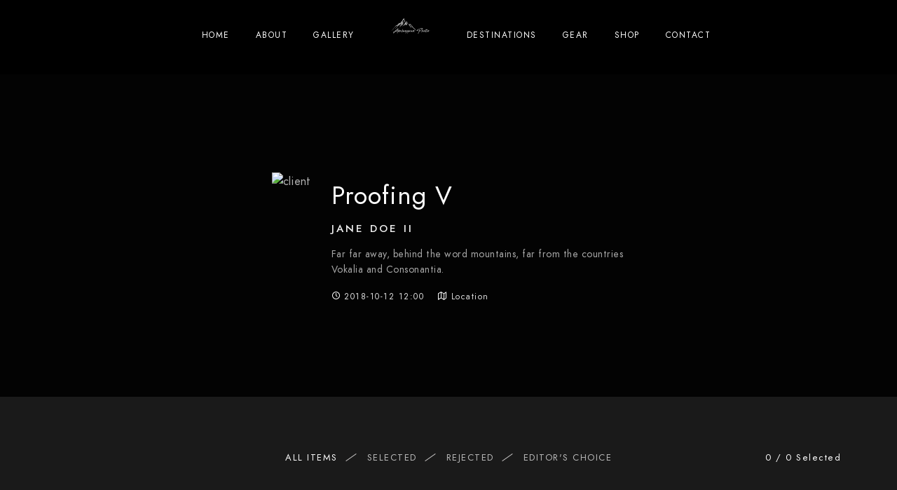

--- FILE ---
content_type: text/html; charset=UTF-8
request_url: https://abahussainphoto.com/proofing/proofing-v/
body_size: 68260
content:
<!doctype html>
<html lang="en-US">
<head>
	<meta charset="UTF-8" />
	<meta name="viewport" content="width=device-width, initial-scale=1, maximum-scale=1" />
	<link rel="profile" href="https://gmpg.org/xfn/11" />
	<link rel="pingback" href="https://abahussainphoto.com/xmlrpc.php" />
	<meta name='robots' content='index, follow, max-image-preview:large, max-snippet:-1, max-video-preview:-1' />

	<!-- This site is optimized with the Yoast SEO plugin v20.10 - https://yoast.com/wordpress/plugins/seo/ -->
	<title>Proofing V - Mohammed Abhussian</title>
	<link rel="canonical" href="https://abahussainphoto.com/proofing/proofing-v/" />
	<meta property="og:locale" content="en_US" />
	<meta property="og:type" content="article" />
	<meta property="og:title" content="Proofing V - Mohammed Abhussian" />
	<meta property="og:description" content="Proofing V Jane Doe II 2018-10-12 12:00 Location All items Selected Rejected Editor&#8217;s Choice 0 / 0 Selected #1840 #1839 #1838 #1837 #1826 #1824 #1823 #1822 #1820 #1819 #1787 #1477 #1828 #1821 #1480 #1479 #1478" />
	<meta property="og:url" content="https://abahussainphoto.com/proofing/proofing-v/" />
	<meta property="og:site_name" content="Mohammed Abhussian" />
	<meta name="twitter:card" content="summary_large_image" />
	<script type="application/ld+json" class="yoast-schema-graph">{"@context":"https://schema.org","@graph":[{"@type":"WebPage","@id":"https://abahussainphoto.com/proofing/proofing-v/","url":"https://abahussainphoto.com/proofing/proofing-v/","name":"Proofing V - Mohammed Abhussian","isPartOf":{"@id":"https://abahussainphoto.com/#website"},"primaryImageOfPage":{"@id":"https://abahussainphoto.com/proofing/proofing-v/#primaryimage"},"image":{"@id":"https://abahussainphoto.com/proofing/proofing-v/#primaryimage"},"thumbnailUrl":"","datePublished":"2018-10-12T13:50:01+00:00","dateModified":"2018-10-12T13:50:01+00:00","breadcrumb":{"@id":"https://abahussainphoto.com/proofing/proofing-v/#breadcrumb"},"inLanguage":"en-US","potentialAction":[{"@type":"ReadAction","target":["https://abahussainphoto.com/proofing/proofing-v/"]}]},{"@type":"ImageObject","inLanguage":"en-US","@id":"https://abahussainphoto.com/proofing/proofing-v/#primaryimage","url":"","contentUrl":""},{"@type":"BreadcrumbList","@id":"https://abahussainphoto.com/proofing/proofing-v/#breadcrumb","itemListElement":[{"@type":"ListItem","position":1,"name":"Home","item":"https://abahussainphoto.com/"},{"@type":"ListItem","position":2,"name":"Photo Proofing","item":"https://abahussainphoto.com/proofing/"},{"@type":"ListItem","position":3,"name":"Proofing V"}]},{"@type":"WebSite","@id":"https://abahussainphoto.com/#website","url":"https://abahussainphoto.com/","name":"Mohammed Abhussian","description":"Photography","potentialAction":[{"@type":"SearchAction","target":{"@type":"EntryPoint","urlTemplate":"https://abahussainphoto.com/?s={search_term_string}"},"query-input":"required name=search_term_string"}],"inLanguage":"en-US"}]}</script>
	<!-- / Yoast SEO plugin. -->


<link rel='dns-prefetch' href='//fonts.googleapis.com' />
<link href='https://fonts.gstatic.com' crossorigin rel='preconnect' />
<link rel='stylesheet' id='sbi_styles-css' href='https://abahussainphoto.com/wp-content/plugins/instagram-feed/css/sbi-styles.min.css?ver=6.1.5' type='text/css' media='all' />
<link rel='stylesheet' id='wp-block-library-css' href='https://abahussainphoto.com/wp-includes/css/dist/block-library/style.min.css?ver=6.2.2' type='text/css' media='all' />
<link rel='stylesheet' id='wc-blocks-vendors-style-css' href='https://abahussainphoto.com/wp-content/plugins/woocommerce/packages/woocommerce-blocks/build/wc-blocks-vendors-style.css?ver=10.2.4' type='text/css' media='all' />
<link rel='stylesheet' id='wc-blocks-style-css' href='https://abahussainphoto.com/wp-content/plugins/woocommerce/packages/woocommerce-blocks/build/wc-blocks-style.css?ver=10.2.4' type='text/css' media='all' />
<link rel='stylesheet' id='classic-theme-styles-css' href='https://abahussainphoto.com/wp-includes/css/classic-themes.min.css?ver=6.2.2' type='text/css' media='all' />
<style id='global-styles-inline-css' type='text/css'>
body{--wp--preset--color--black: #000000;--wp--preset--color--cyan-bluish-gray: #abb8c3;--wp--preset--color--white: #ffffff;--wp--preset--color--pale-pink: #f78da7;--wp--preset--color--vivid-red: #cf2e2e;--wp--preset--color--luminous-vivid-orange: #ff6900;--wp--preset--color--luminous-vivid-amber: #fcb900;--wp--preset--color--light-green-cyan: #7bdcb5;--wp--preset--color--vivid-green-cyan: #00d084;--wp--preset--color--pale-cyan-blue: #8ed1fc;--wp--preset--color--vivid-cyan-blue: #0693e3;--wp--preset--color--vivid-purple: #9b51e0;--wp--preset--color--gray: #676767;--wp--preset--color--light-gray: #eeeeee;--wp--preset--color--dark-gray: #333333;--wp--preset--gradient--vivid-cyan-blue-to-vivid-purple: linear-gradient(135deg,rgba(6,147,227,1) 0%,rgb(155,81,224) 100%);--wp--preset--gradient--light-green-cyan-to-vivid-green-cyan: linear-gradient(135deg,rgb(122,220,180) 0%,rgb(0,208,130) 100%);--wp--preset--gradient--luminous-vivid-amber-to-luminous-vivid-orange: linear-gradient(135deg,rgba(252,185,0,1) 0%,rgba(255,105,0,1) 100%);--wp--preset--gradient--luminous-vivid-orange-to-vivid-red: linear-gradient(135deg,rgba(255,105,0,1) 0%,rgb(207,46,46) 100%);--wp--preset--gradient--very-light-gray-to-cyan-bluish-gray: linear-gradient(135deg,rgb(238,238,238) 0%,rgb(169,184,195) 100%);--wp--preset--gradient--cool-to-warm-spectrum: linear-gradient(135deg,rgb(74,234,220) 0%,rgb(151,120,209) 20%,rgb(207,42,186) 40%,rgb(238,44,130) 60%,rgb(251,105,98) 80%,rgb(254,248,76) 100%);--wp--preset--gradient--blush-light-purple: linear-gradient(135deg,rgb(255,206,236) 0%,rgb(152,150,240) 100%);--wp--preset--gradient--blush-bordeaux: linear-gradient(135deg,rgb(254,205,165) 0%,rgb(254,45,45) 50%,rgb(107,0,62) 100%);--wp--preset--gradient--luminous-dusk: linear-gradient(135deg,rgb(255,203,112) 0%,rgb(199,81,192) 50%,rgb(65,88,208) 100%);--wp--preset--gradient--pale-ocean: linear-gradient(135deg,rgb(255,245,203) 0%,rgb(182,227,212) 50%,rgb(51,167,181) 100%);--wp--preset--gradient--electric-grass: linear-gradient(135deg,rgb(202,248,128) 0%,rgb(113,206,126) 100%);--wp--preset--gradient--midnight: linear-gradient(135deg,rgb(2,3,129) 0%,rgb(40,116,252) 100%);--wp--preset--duotone--dark-grayscale: url('#wp-duotone-dark-grayscale');--wp--preset--duotone--grayscale: url('#wp-duotone-grayscale');--wp--preset--duotone--purple-yellow: url('#wp-duotone-purple-yellow');--wp--preset--duotone--blue-red: url('#wp-duotone-blue-red');--wp--preset--duotone--midnight: url('#wp-duotone-midnight');--wp--preset--duotone--magenta-yellow: url('#wp-duotone-magenta-yellow');--wp--preset--duotone--purple-green: url('#wp-duotone-purple-green');--wp--preset--duotone--blue-orange: url('#wp-duotone-blue-orange');--wp--preset--font-size--small: 13px;--wp--preset--font-size--medium: 20px;--wp--preset--font-size--large: 36px;--wp--preset--font-size--x-large: 42px;--wp--preset--spacing--20: 0.44rem;--wp--preset--spacing--30: 0.67rem;--wp--preset--spacing--40: 1rem;--wp--preset--spacing--50: 1.5rem;--wp--preset--spacing--60: 2.25rem;--wp--preset--spacing--70: 3.38rem;--wp--preset--spacing--80: 5.06rem;--wp--preset--shadow--natural: 6px 6px 9px rgba(0, 0, 0, 0.2);--wp--preset--shadow--deep: 12px 12px 50px rgba(0, 0, 0, 0.4);--wp--preset--shadow--sharp: 6px 6px 0px rgba(0, 0, 0, 0.2);--wp--preset--shadow--outlined: 6px 6px 0px -3px rgba(255, 255, 255, 1), 6px 6px rgba(0, 0, 0, 1);--wp--preset--shadow--crisp: 6px 6px 0px rgba(0, 0, 0, 1);}:where(.is-layout-flex){gap: 0.5em;}body .is-layout-flow > .alignleft{float: left;margin-inline-start: 0;margin-inline-end: 2em;}body .is-layout-flow > .alignright{float: right;margin-inline-start: 2em;margin-inline-end: 0;}body .is-layout-flow > .aligncenter{margin-left: auto !important;margin-right: auto !important;}body .is-layout-constrained > .alignleft{float: left;margin-inline-start: 0;margin-inline-end: 2em;}body .is-layout-constrained > .alignright{float: right;margin-inline-start: 2em;margin-inline-end: 0;}body .is-layout-constrained > .aligncenter{margin-left: auto !important;margin-right: auto !important;}body .is-layout-constrained > :where(:not(.alignleft):not(.alignright):not(.alignfull)){max-width: var(--wp--style--global--content-size);margin-left: auto !important;margin-right: auto !important;}body .is-layout-constrained > .alignwide{max-width: var(--wp--style--global--wide-size);}body .is-layout-flex{display: flex;}body .is-layout-flex{flex-wrap: wrap;align-items: center;}body .is-layout-flex > *{margin: 0;}:where(.wp-block-columns.is-layout-flex){gap: 2em;}.has-black-color{color: var(--wp--preset--color--black) !important;}.has-cyan-bluish-gray-color{color: var(--wp--preset--color--cyan-bluish-gray) !important;}.has-white-color{color: var(--wp--preset--color--white) !important;}.has-pale-pink-color{color: var(--wp--preset--color--pale-pink) !important;}.has-vivid-red-color{color: var(--wp--preset--color--vivid-red) !important;}.has-luminous-vivid-orange-color{color: var(--wp--preset--color--luminous-vivid-orange) !important;}.has-luminous-vivid-amber-color{color: var(--wp--preset--color--luminous-vivid-amber) !important;}.has-light-green-cyan-color{color: var(--wp--preset--color--light-green-cyan) !important;}.has-vivid-green-cyan-color{color: var(--wp--preset--color--vivid-green-cyan) !important;}.has-pale-cyan-blue-color{color: var(--wp--preset--color--pale-cyan-blue) !important;}.has-vivid-cyan-blue-color{color: var(--wp--preset--color--vivid-cyan-blue) !important;}.has-vivid-purple-color{color: var(--wp--preset--color--vivid-purple) !important;}.has-black-background-color{background-color: var(--wp--preset--color--black) !important;}.has-cyan-bluish-gray-background-color{background-color: var(--wp--preset--color--cyan-bluish-gray) !important;}.has-white-background-color{background-color: var(--wp--preset--color--white) !important;}.has-pale-pink-background-color{background-color: var(--wp--preset--color--pale-pink) !important;}.has-vivid-red-background-color{background-color: var(--wp--preset--color--vivid-red) !important;}.has-luminous-vivid-orange-background-color{background-color: var(--wp--preset--color--luminous-vivid-orange) !important;}.has-luminous-vivid-amber-background-color{background-color: var(--wp--preset--color--luminous-vivid-amber) !important;}.has-light-green-cyan-background-color{background-color: var(--wp--preset--color--light-green-cyan) !important;}.has-vivid-green-cyan-background-color{background-color: var(--wp--preset--color--vivid-green-cyan) !important;}.has-pale-cyan-blue-background-color{background-color: var(--wp--preset--color--pale-cyan-blue) !important;}.has-vivid-cyan-blue-background-color{background-color: var(--wp--preset--color--vivid-cyan-blue) !important;}.has-vivid-purple-background-color{background-color: var(--wp--preset--color--vivid-purple) !important;}.has-black-border-color{border-color: var(--wp--preset--color--black) !important;}.has-cyan-bluish-gray-border-color{border-color: var(--wp--preset--color--cyan-bluish-gray) !important;}.has-white-border-color{border-color: var(--wp--preset--color--white) !important;}.has-pale-pink-border-color{border-color: var(--wp--preset--color--pale-pink) !important;}.has-vivid-red-border-color{border-color: var(--wp--preset--color--vivid-red) !important;}.has-luminous-vivid-orange-border-color{border-color: var(--wp--preset--color--luminous-vivid-orange) !important;}.has-luminous-vivid-amber-border-color{border-color: var(--wp--preset--color--luminous-vivid-amber) !important;}.has-light-green-cyan-border-color{border-color: var(--wp--preset--color--light-green-cyan) !important;}.has-vivid-green-cyan-border-color{border-color: var(--wp--preset--color--vivid-green-cyan) !important;}.has-pale-cyan-blue-border-color{border-color: var(--wp--preset--color--pale-cyan-blue) !important;}.has-vivid-cyan-blue-border-color{border-color: var(--wp--preset--color--vivid-cyan-blue) !important;}.has-vivid-purple-border-color{border-color: var(--wp--preset--color--vivid-purple) !important;}.has-vivid-cyan-blue-to-vivid-purple-gradient-background{background: var(--wp--preset--gradient--vivid-cyan-blue-to-vivid-purple) !important;}.has-light-green-cyan-to-vivid-green-cyan-gradient-background{background: var(--wp--preset--gradient--light-green-cyan-to-vivid-green-cyan) !important;}.has-luminous-vivid-amber-to-luminous-vivid-orange-gradient-background{background: var(--wp--preset--gradient--luminous-vivid-amber-to-luminous-vivid-orange) !important;}.has-luminous-vivid-orange-to-vivid-red-gradient-background{background: var(--wp--preset--gradient--luminous-vivid-orange-to-vivid-red) !important;}.has-very-light-gray-to-cyan-bluish-gray-gradient-background{background: var(--wp--preset--gradient--very-light-gray-to-cyan-bluish-gray) !important;}.has-cool-to-warm-spectrum-gradient-background{background: var(--wp--preset--gradient--cool-to-warm-spectrum) !important;}.has-blush-light-purple-gradient-background{background: var(--wp--preset--gradient--blush-light-purple) !important;}.has-blush-bordeaux-gradient-background{background: var(--wp--preset--gradient--blush-bordeaux) !important;}.has-luminous-dusk-gradient-background{background: var(--wp--preset--gradient--luminous-dusk) !important;}.has-pale-ocean-gradient-background{background: var(--wp--preset--gradient--pale-ocean) !important;}.has-electric-grass-gradient-background{background: var(--wp--preset--gradient--electric-grass) !important;}.has-midnight-gradient-background{background: var(--wp--preset--gradient--midnight) !important;}.has-small-font-size{font-size: var(--wp--preset--font-size--small) !important;}.has-medium-font-size{font-size: var(--wp--preset--font-size--medium) !important;}.has-large-font-size{font-size: var(--wp--preset--font-size--large) !important;}.has-x-large-font-size{font-size: var(--wp--preset--font-size--x-large) !important;}
.wp-block-navigation a:where(:not(.wp-element-button)){color: inherit;}
:where(.wp-block-columns.is-layout-flex){gap: 2em;}
.wp-block-pullquote{font-size: 1.5em;line-height: 1.6;}
</style>
<link rel='stylesheet' id='contact-form-7-css' href='https://abahussainphoto.com/wp-content/plugins/contact-form-7/includes/css/styles.css?ver=5.7.6' type='text/css' media='all' />
<link rel='stylesheet' id='rs-plugin-settings-css' href='https://abahussainphoto.com/wp-content/plugins/revslider/public/assets/css/rs6.css?ver=6.3.0' type='text/css' media='all' />
<style id='rs-plugin-settings-inline-css' type='text/css'>
#rs-demo-id {}
</style>
<link rel='stylesheet' id='woocommerce-layout-css' href='https://abahussainphoto.com/wp-content/plugins/woocommerce/assets/css/woocommerce-layout.css?ver=7.8.2' type='text/css' media='all' />
<link rel='stylesheet' id='woocommerce-smallscreen-css' href='https://abahussainphoto.com/wp-content/plugins/woocommerce/assets/css/woocommerce-smallscreen.css?ver=7.8.2' type='text/css' media='only screen and (max-width: 768px)' />
<link rel='stylesheet' id='woocommerce-general-css' href='https://abahussainphoto.com/wp-content/plugins/woocommerce/assets/css/woocommerce.css?ver=7.8.2' type='text/css' media='all' />
<style id='woocommerce-inline-inline-css' type='text/css'>
.woocommerce form .form-row .required { visibility: visible; }
</style>
<link rel='stylesheet' id='blacksilver-fonts-css' href='//fonts.googleapis.com/css?family=%7C%7C%7C%7C%7C%7C%7C%7C%7C%7C%7C&#038;ver=1.0.0' type='text/css' media='all' />
<link rel='stylesheet' id='blacksilver-fontload-css' href='https://abahussainphoto.com/wp-content/themes/blacksilver/css/styles-fonts.css?ver=screen' type='text/css' media='all' />
<link rel='stylesheet' id='blacksilver-MainStyle-css' href='https://abahussainphoto.com/wp-content/themes/blacksilver/style.css?ver=screen' type='text/css' media='all' />
<link rel='stylesheet' id='blacksilver-content-style-css' href='https://abahussainphoto.com/wp-content/themes/blacksilver/css/styles-content.css?ver=1.3' type='text/css' media='screen' />
<link rel='stylesheet' id='blacksilver-black-style-css' href='https://abahussainphoto.com/wp-content/themes/blacksilver/css/styles-black.css?ver=1.1' type='text/css' media='screen' />
<link rel='stylesheet' id='blacksilver-ResponsiveCSS-css' href='https://abahussainphoto.com/wp-content/themes/blacksilver/css/responsive.css?ver=1.1' type='text/css' media='screen' />
<link rel='stylesheet' id='chosen-css' href='https://abahussainphoto.com/wp-content/plugins/imaginem-blocks-ii/assets/js/chosen/chosen.css?ver=6.2.2' type='text/css' media='screen' />
<link rel='stylesheet' id='owlcarousel-css' href='https://abahussainphoto.com/wp-content/plugins/imaginem-blocks-ii/assets/js/owlcarousel/owl.carousel.css?ver=1.0' type='text/css' media='all' />
<link rel='stylesheet' id='lightgallery-css' href='https://abahussainphoto.com/wp-content/plugins/imaginem-blocks-ii/assets/js/lightbox/css/lightgallery.css?ver=6.2.2' type='text/css' media='screen' />
<link rel='stylesheet' id='lightgallery-transitions-css' href='https://abahussainphoto.com/wp-content/plugins/imaginem-blocks-ii/assets/js/lightbox/css/lg-transitions.min.css?ver=6.2.2' type='text/css' media='screen' />
<link rel='stylesheet' id='jplayer-css' href='https://abahussainphoto.com/wp-content/plugins/imaginem-blocks-ii/assets/js/html5player/jplayer.dark.css?ver=6.2.2' type='text/css' media='screen' />
<link rel='stylesheet' id='font-awesome-css' href='https://abahussainphoto.com/wp-content/plugins/elementor/assets/lib/font-awesome/css/font-awesome.min.css?ver=4.7.0' type='text/css' media='all' />
<link rel='stylesheet' id='ion-icons-css' href='https://abahussainphoto.com/wp-content/themes/blacksilver/css/fonts/ionicons/css/ionicons.min.css?ver=1.0' type='text/css' media='screen' />
<link rel='stylesheet' id='feather-webfonts-css' href='https://abahussainphoto.com/wp-content/themes/blacksilver/css/fonts/feather-webfont/feather.css?ver=1.0' type='text/css' media='screen' />
<link rel='stylesheet' id='fontawesome-theme-css' href='https://abahussainphoto.com/wp-content/plugins/imaginem-blocks-ii/assets/fonts/fontawesome/all.min.css?ver=6.2.2' type='text/css' media='screen' />
<link rel='stylesheet' id='et-fonts-css' href='https://abahussainphoto.com/wp-content/themes/blacksilver/css/fonts/et-fonts/et-fonts.css?ver=1.0' type='text/css' media='screen' />
<link rel='stylesheet' id='simple-line-icons-css' href='https://abahussainphoto.com/wp-content/themes/blacksilver/css/fonts/simple-line-icons/simple-line-icons.css?ver=1.0' type='text/css' media='screen' />
<link rel='stylesheet' id='elementor-icons-ekiticons-css' href='https://abahussainphoto.com/wp-content/plugins/elementskit-lite/modules/elementskit-icon-pack/assets/css/ekiticons.css?ver=2.9.0' type='text/css' media='all' />
<link rel='stylesheet' id='elementskit-parallax-style-css' href='https://abahussainphoto.com/wp-content/plugins/elementskit/modules/parallax/assets/css/style.css?ver=2.0.3' type='text/css' media='all' />
<link rel='stylesheet' id='meks_ess-main-css' href='https://abahussainphoto.com/wp-content/plugins/meks-easy-social-share/assets/css/main.css?ver=1.2.9' type='text/css' media='all' />
<link rel='stylesheet' id='elementor-icons-css' href='https://abahussainphoto.com/wp-content/plugins/elementor/assets/lib/eicons/css/elementor-icons.min.css?ver=5.9.1' type='text/css' media='all' />
<link rel='stylesheet' id='elementor-animations-css' href='https://abahussainphoto.com/wp-content/plugins/elementor/assets/lib/animations/animations.min.css?ver=3.0.15' type='text/css' media='all' />
<link rel='stylesheet' id='elementor-frontend-legacy-css' href='https://abahussainphoto.com/wp-content/plugins/elementor/assets/css/frontend-legacy.min.css?ver=3.0.15' type='text/css' media='all' />
<link rel='stylesheet' id='elementor-frontend-css' href='https://abahussainphoto.com/wp-content/plugins/elementor/assets/css/frontend.min.css?ver=3.0.15' type='text/css' media='all' />
<link rel='stylesheet' id='elementor-post-3757-css' href='https://abahussainphoto.com/wp-content/uploads/elementor/css/post-3757.css?ver=1659970694' type='text/css' media='all' />
<link rel='stylesheet' id='elementor-pro-css' href='https://abahussainphoto.com/wp-content/plugins/elementor-pro/assets/css/frontend.min.css?ver=3.0.9' type='text/css' media='all' />
<link rel='stylesheet' id='elementor-post-2091-css' href='https://abahussainphoto.com/wp-content/uploads/elementor/css/post-2091.css?ver=1660445015' type='text/css' media='all' />
<link rel='stylesheet' id='ekit-widget-styles-pro-2-css' href='https://abahussainphoto.com/wp-content/plugins/elementskit/widgets/init/assets/css/widget-styles-pro.css?ver=2.0.3' type='text/css' media='all' />
<link rel='stylesheet' id='ekit-widget-styles-css' href='https://abahussainphoto.com/wp-content/plugins/elementskit-lite/widgets/init/assets/css/widget-styles.css?ver=2.9.0' type='text/css' media='all' />
<link rel='stylesheet' id='ekit-responsive-css' href='https://abahussainphoto.com/wp-content/plugins/elementskit-lite/widgets/init/assets/css/responsive.css?ver=2.9.0' type='text/css' media='all' />
<link rel='stylesheet' id='google-fonts-1-css' href='https://fonts.googleapis.com/css?family=Roboto%3A100%2C100italic%2C200%2C200italic%2C300%2C300italic%2C400%2C400italic%2C500%2C500italic%2C600%2C600italic%2C700%2C700italic%2C800%2C800italic%2C900%2C900italic%7CRoboto+Slab%3A100%2C100italic%2C200%2C200italic%2C300%2C300italic%2C400%2C400italic%2C500%2C500italic%2C600%2C600italic%2C700%2C700italic%2C800%2C800italic%2C900%2C900italic&#038;ver=6.2.2' type='text/css' media='all' />
<script type='text/javascript' src='https://abahussainphoto.com/wp-includes/js/jquery/jquery.min.js?ver=3.6.4' id='jquery-core-js'></script>
<script type='text/javascript' src='https://abahussainphoto.com/wp-includes/js/jquery/jquery-migrate.min.js?ver=3.4.0' id='jquery-migrate-js'></script>
<script type='text/javascript' id='jquery-js-after'>
var lightbox_transition="lg-zoom-out",lightbox_thumbnails="false",ajax_var_url="https://abahussainphoto.com/wp-admin/admin-ajax.php",ajax_var_nonce="89b001ad4e";
</script>
<script type='text/javascript' id='nrci_methods-js-extra'>
/* <![CDATA[ */
var nrci_opts = {"gesture":"Y","drag":"Y","touch":"Y","admin":"Y"};
/* ]]> */
</script>
<script type='text/javascript' src='https://abahussainphoto.com/wp-content/plugins/no-right-click-images-plugin/no-right-click-images.js' id='nrci_methods-js'></script>
<script type='text/javascript' src='https://abahussainphoto.com/wp-content/plugins/revslider/public/assets/js/rbtools.min.js?ver=6.3.0' id='tp-tools-js'></script>
<script type='text/javascript' src='https://abahussainphoto.com/wp-content/plugins/revslider/public/assets/js/rs6.min.js?ver=6.3.0' id='revmin-js'></script>
<link rel="https://api.w.org/" href="https://abahussainphoto.com/wp-json/" /><meta name="generator" content="WordPress 6.2.2" />
<meta name="generator" content="WooCommerce 7.8.2" />
<link rel='shortlink' href='https://abahussainphoto.com/?p=2091' />
<link rel="alternate" type="application/json+oembed" href="https://abahussainphoto.com/wp-json/oembed/1.0/embed?url=https%3A%2F%2Fabahussainphoto.com%2Fproofing%2Fproofing-v%2F" />
<link rel="alternate" type="text/xml+oembed" href="https://abahussainphoto.com/wp-json/oembed/1.0/embed?url=https%3A%2F%2Fabahussainphoto.com%2Fproofing%2Fproofing-v%2F&#038;format=xml" />
	<noscript><style>.woocommerce-product-gallery{ opacity: 1 !important; }</style></noscript>
	
			<script type="text/javascript">
				var elementskit_module_parallax_url = "https://abahussainphoto.com/wp-content/plugins/elementskit/modules/parallax/"
			</script>
		<style type="text/css">.recentcomments a{display:inline !important;padding:0 !important;margin:0 !important;}</style><meta name="generator" content="Powered by Slider Revolution 6.3.0 - responsive, Mobile-Friendly Slider Plugin for WordPress with comfortable drag and drop interface." />
<link rel="icon" href="https://abahussainphoto.com/wp-content/uploads/2021/01/cropped-fav-32x32.png" sizes="32x32" />
<link rel="icon" href="https://abahussainphoto.com/wp-content/uploads/2021/01/cropped-fav-192x192.png" sizes="192x192" />
<link rel="apple-touch-icon" href="https://abahussainphoto.com/wp-content/uploads/2021/01/cropped-fav-180x180.png" />
<meta name="msapplication-TileImage" content="https://abahussainphoto.com/wp-content/uploads/2021/01/cropped-fav-270x270.png" />
<script type="text/javascript">function setREVStartSize(e){
			//window.requestAnimationFrame(function() {				 
				window.RSIW = window.RSIW===undefined ? window.innerWidth : window.RSIW;	
				window.RSIH = window.RSIH===undefined ? window.innerHeight : window.RSIH;	
				try {								
					var pw = document.getElementById(e.c).parentNode.offsetWidth,
						newh;
					pw = pw===0 || isNaN(pw) ? window.RSIW : pw;
					e.tabw = e.tabw===undefined ? 0 : parseInt(e.tabw);
					e.thumbw = e.thumbw===undefined ? 0 : parseInt(e.thumbw);
					e.tabh = e.tabh===undefined ? 0 : parseInt(e.tabh);
					e.thumbh = e.thumbh===undefined ? 0 : parseInt(e.thumbh);
					e.tabhide = e.tabhide===undefined ? 0 : parseInt(e.tabhide);
					e.thumbhide = e.thumbhide===undefined ? 0 : parseInt(e.thumbhide);
					e.mh = e.mh===undefined || e.mh=="" || e.mh==="auto" ? 0 : parseInt(e.mh,0);		
					if(e.layout==="fullscreen" || e.l==="fullscreen") 						
						newh = Math.max(e.mh,window.RSIH);					
					else{					
						e.gw = Array.isArray(e.gw) ? e.gw : [e.gw];
						for (var i in e.rl) if (e.gw[i]===undefined || e.gw[i]===0) e.gw[i] = e.gw[i-1];					
						e.gh = e.el===undefined || e.el==="" || (Array.isArray(e.el) && e.el.length==0)? e.gh : e.el;
						e.gh = Array.isArray(e.gh) ? e.gh : [e.gh];
						for (var i in e.rl) if (e.gh[i]===undefined || e.gh[i]===0) e.gh[i] = e.gh[i-1];
											
						var nl = new Array(e.rl.length),
							ix = 0,						
							sl;					
						e.tabw = e.tabhide>=pw ? 0 : e.tabw;
						e.thumbw = e.thumbhide>=pw ? 0 : e.thumbw;
						e.tabh = e.tabhide>=pw ? 0 : e.tabh;
						e.thumbh = e.thumbhide>=pw ? 0 : e.thumbh;					
						for (var i in e.rl) nl[i] = e.rl[i]<window.RSIW ? 0 : e.rl[i];
						sl = nl[0];									
						for (var i in nl) if (sl>nl[i] && nl[i]>0) { sl = nl[i]; ix=i;}															
						var m = pw>(e.gw[ix]+e.tabw+e.thumbw) ? 1 : (pw-(e.tabw+e.thumbw)) / (e.gw[ix]);					
						newh =  (e.gh[ix] * m) + (e.tabh + e.thumbh);
					}				
					if(window.rs_init_css===undefined) window.rs_init_css = document.head.appendChild(document.createElement("style"));					
					document.getElementById(e.c).height = newh+"px";
					window.rs_init_css.innerHTML += "#"+e.c+"_wrapper { height: "+newh+"px }";				
				} catch(e){
					console.log("Failure at Presize of Slider:" + e)
				}					   
			//});
		  };</script>
<style id="kirki-inline-styles">.dimmer-text{font-family:inherit;font-size:28px;font-weight:300;line-height:1.314;color:#ffffff;}#dimmer{background:rgba(0, 0, 0, 0.8);background-color:rgba(0, 0, 0, 0.8);background-repeat:no-repeat;background-position:center center;background-attachment:fixed;-webkit-background-size:cover;-moz-background-size:cover;-ms-background-size:cover;-o-background-size:cover;background-size:cover;}.insta-grid-wrap{width:55%;}.logo-mobile .logoimage{height:22px;top:21px;}#copyright .footer-logo-image{width:123px;padding-top:0px;padding-bottom:0px;}.preloader-style-default.loading-spinner,.preloader-cover-screen{background:#505050;background-color:#505050;background-repeat:no-repeat;background-position:center center;background-attachment:fixed;-webkit-background-size:cover;-moz-background-size:cover;-ms-background-size:cover;-o-background-size:cover;background-size:cover;}.error404{background:#eaeaea;background-color:#eaeaea;background-repeat:no-repeat;background-position:center center;background-attachment:fixed;-webkit-background-size:cover;-moz-background-size:cover;-ms-background-size:cover;-o-background-size:cover;background-size:cover;}.mtheme-404-wrap .mtheme-404-error-message1,.entry-content .mtheme-404-wrap h4,.mtheme-404-wrap #searchbutton i{color:#000000;}.mtheme-404-wrap #searchform input{border-color:#000000;color:#000000;}.mtheme-404-wrap .mtheme-404-icon i{color:#000000;}</style></head>
<body data-rsssl=1 class="proofing-template-default single single-proofing postid-2091 wp-embed-responsive theme-blacksilver woocommerce-no-js woo-cart-off main-menu-active general-theme-mod-dark gutenberg-lightbox-disabled fullscreen-mode-off page-has-full-background menu-social-active footer-widgets-inactive wooshop-is-empty theme-is-light default-layout split-menu menu-is-horizontal page-is-not-fullscreen fullscreen-ui-switchable header-type-auto page-is-opaque proofing-status- theme-fullwidth body-dashboard-push footer-is-off edge-to-edge elementor-default elementor-kit-3757 elementor-page elementor-page-2091">
<div class="preloader-style-default loading-spinner-primary loading-spinner-detect loading-spinner"><div class="themeloader"><div class="themeloader__figure"></div></div></div>	<nav id="mobile-toggle-menu" class="mobile-toggle-menu mobile-toggle-menu-close">
		<span class="mobile-toggle-menu-trigger"><span>Menu</span></span>
	</nav>
	<div class="responsive-menu-wrap">
	<div class="mobile-alt-toggle">
			</div>
	<div class="mobile-menu-toggle">
		<div class="logo-mobile">
			<a href="https://abahussainphoto.com/"><img class="custom-responsive-logo logoimage" src="https://abahussainphoto.com/wp-content/uploads/2021/01/logo.png" alt="logo" /></a>		</div>
		<div class="responsive-menu-overlay"></div>
	</div>
</div>
		<div class="responsive-mobile-menu">
			<div class="dashboard-columns">
				<div class="mobile-menu-social">
					<div class="mobile-socials-wrap clearfix">
					<aside id="msocial-widget-2" class="widget MSocial_Widget"><div class="social-header-wrap"><ul>				<li class="social-icon">
				<a aria-label="Facebook" href="https://www.facebook.com/AbahussainPhoto"  target="_blank">
					<i class="fab fa-facebook-f"></i>
				</a>
				</li>
								<li class="social-icon">
				<a aria-label="Twitter" href="https://twitter.com/AbahussainPhoto"  target="_blank">
					<i class="fab fa-twitter"></i>
				</a>
				</li>
								<li class="social-icon">
				<a aria-label="Instagram" href="https://www.instagram.com/AbahussainPhoto/"  target="_blank">
					<i class="fab fa-instagram"></i>
				</a>
				</li>
								<li class="social-icon">
				<a aria-label="500px" href="https://500px.com/abahussainphoto"  target="_blank">
					<i class="fab fa-500px"></i>
				</a>
				</li>
								<li class="social-icon">
				<a aria-label="e-Mail" href="http://abahussainphoto@gmail.com"  target="_blank">
					<i class="fa fa-envelope"></i>
				</a>
				</li>
								<li class="social-icon">
				<a aria-label="Custom icon 1" href="http://www.snapchat.com/add/Connect%20to%20Snapchat"  target="_blank">
					<i class="fab fa-snapchat"></i>
				</a>
				</li>
				</ul></div></aside>					</div>
				</div>
							<nav>
				<ul id="menu-abahussainphoto" class="mtree"><li id="menu-item-2853" class="menu-item menu-item-type-post_type menu-item-object-page menu-item-home menu-item-2853"><a href="https://abahussainphoto.com/">Home</a></li>
<li id="menu-item-2857" class="menu-item menu-item-type-post_type menu-item-object-page menu-item-2857"><a href="https://abahussainphoto.com/about/">About</a></li>
<li id="menu-item-2854" class="menu-item menu-item-type-post_type menu-item-object-page menu-item-2854"><a href="https://abahussainphoto.com/gallery/">Gallery</a></li>
<li id="menu-item-3059" class="menu-item menu-item-type-post_type menu-item-object-page menu-item-3059"><a href="https://abahussainphoto.com/destinations/">Destinations</a></li>
<li id="menu-item-2852" class="menu-item menu-item-type-post_type menu-item-object-page menu-item-2852"><a href="https://abahussainphoto.com/gear/">Gear</a></li>
<li id="menu-item-4095" class="menu-item menu-item-type-post_type menu-item-object-page menu-item-4095"><a href="https://abahussainphoto.com/shop/">Shop</a></li>
<li id="menu-item-2856" class="menu-item menu-item-type-post_type menu-item-object-page menu-item-2856"><a href="https://abahussainphoto.com/contact/">Contact</a></li>
</ul>				</nav>
				<div class="clearfix"></div>
			</div>
		</div>
		<div class="outer-wrap stickymenu-zone">
<div class="outer-wrap-inner-zone">
	<div class="menu-social-header"><aside id="msocial-widget-1" class="widget MSocial_Widget"><div class="social-header-wrap"><ul>				<li class="social-icon">
				<a aria-label="Facebook" href="#"  target="_blank">
					<i class="fab fa-facebook-f"></i>
				</a>
				</li>
								<li class="social-icon">
				<a aria-label="Twitter" href="#"  target="_blank">
					<i class="fab fa-twitter"></i>
				</a>
				</li>
								<li class="social-icon">
				<a aria-label="Instagram" href="#"  target="_blank">
					<i class="fab fa-instagram"></i>
				</a>
				</li>
				</ul></div></aside></div>		<div class="outer-header-wrap clearfix">
		<nav>
						<div class="mainmenu-navigation  clearfix">
				<div class="header-logo-section"><div class="logo"><a href="https://abahussainphoto.com/"><img class="logo-theme-main logo-theme-primary logo-theme-dark logo-theme-custom" src="https://abahussainphoto.com/wp-content/uploads/2021/01/logo.png" alt="logo" /><img class="logo-theme-main logo-theme-secondary logo-theme-bright logo-theme-custom" src="https://abahussainphoto.com/wp-content/uploads/2021/01/logo.png" alt="logo" /></a></div></div>						<div class="homemenu">
						<ul id="menu-abahussainphoto-1" class="sf-menu"><li class="menu-item menu-item-type-post_type menu-item-object-page menu-item-home menu-item-2853      "><a href="https://abahussainphoto.com/">Home</a> </li>
<li class="menu-item menu-item-type-post_type menu-item-object-page menu-item-2857      "><a href="https://abahussainphoto.com/about/">About</a> </li>
<li class="menu-item menu-item-type-post_type menu-item-object-page menu-item-2854      "><a href="https://abahussainphoto.com/gallery/">Gallery</a> </li>
<li class="menu-item menu-item-type-post_type menu-item-object-page menu-item-3059      "><a href="https://abahussainphoto.com/destinations/">Destinations</a> </li>
<li class="menu-item menu-item-type-post_type menu-item-object-page menu-item-2852      "><a href="https://abahussainphoto.com/gear/">Gear</a> </li>
<li class="menu-item menu-item-type-post_type menu-item-object-page menu-item-4095      "><a href="https://abahussainphoto.com/shop/">Shop</a> </li>
<li class="menu-item menu-item-type-post_type menu-item-object-page menu-item-2856      "><a href="https://abahussainphoto.com/contact/">Contact</a> </li>
</ul>						</div>
									</div>
		</nav>
	</div>
</div>
</div>
	<div id="home" class="container-wrapper container-fullwidth entry-content"><div class="horizontal-menu-body-container"><div class="container-outer"><div class="container clearfix">	<div class="page-contents-wrap  ">
				<div id="post-2091" class="post-2091 proofing type-proofing status-publish has-post-thumbnail hentry">
				<div class="entry-page-wrapper entry-content clearfix">
						<div data-elementor-type="wp-post" data-elementor-id="2091" class="elementor elementor-2091" data-elementor-settings="[]">
						<div class="elementor-inner">
							<div class="elementor-section-wrap">
							<section class="jarallax elementor-section elementor-top-section elementor-element elementor-element-6d63970 elementor-section-full_width elementor-section-height-default elementor-section-height-default" data-jarallax="" data-speed="0.75" data-type="scroll" data-parallax="scroll" style="background-image:url(&quot;https://imaginem.cloud/blacksilver-dark/wp-content/uploads/sites/3/2018/07/portfolio-grid-11.jpg&quot;);" data-image-src="https://imaginem.cloud/blacksilver-dark/wp-content/uploads/sites/3/2018/07/portfolio-grid-11.jpg" data-id="6d63970" data-element_type="section" data-settings="{&quot;background_background&quot;:&quot;classic&quot;,&quot;ekit_has_onepagescroll_dot&quot;:&quot;yes&quot;}">
							<div class="elementor-background-overlay"></div>
							<div class="elementor-container elementor-column-gap-no">
							<div class="elementor-row">
					<div class="elementor-column elementor-col-100 elementor-top-column elementor-element elementor-element-8270368" data-id="8270368" data-element_type="column">
			<div class="elementor-column-wrap elementor-element-populated">
							<div class="elementor-widget-wrap">
						<div class="elementor-element elementor-element-86c5824 client-info-shape-circle client-info-style-left elementor-widget elementor-widget-proofing-client-info" data-id="86c5824" data-element_type="widget" data-settings="{&quot;ekit_we_effect_on&quot;:&quot;none&quot;}" data-widget_type="proofing-client-info.default">
				<div class="elementor-widget-container">
			            <div class="proofing-content-wrap"><div class="proofing-content"><div class="entry-content client-gallery-details proofing-client-details"><div class="proofing-client-details-inner"><div class="proofing-client-wrap"><div class="proofing-client-image"><img decoding="async" src="" alt="client" /></div><div class="proofing-client-info-wrap"><div class="proofing-page-title"><h1 class="entry-title">Proofing V</h1></div><div class="proofing-client-title">Jane Doe II</div><div class="proofing-client-desc">Far far away, behind the word mountains, far from the countries Vokalia and Consonantia.</div><ul class="event-details event-date-time"><li><i class="feather-icon-clock"></i>2018-10-12 12:00</li><li><i class="feather-icon-map"></i>Location</li></ul></div></div></div></div></div></div>		</div>
				</div>
						</div>
					</div>
		</div>
								</div>
					</div>
		</section>
				<section class="elementor-section elementor-top-section elementor-element elementor-element-c98e775 elementor-section-full_width elementor-section-height-default elementor-section-height-default" data-id="c98e775" data-element_type="section" data-settings="{&quot;ekit_has_onepagescroll_dot&quot;:&quot;yes&quot;}">
						<div class="elementor-container elementor-column-gap-default">
							<div class="elementor-row">
					<div class="elementor-column elementor-col-100 elementor-top-column elementor-element elementor-element-b248d71" data-id="b248d71" data-element_type="column">
			<div class="elementor-column-wrap elementor-element-populated">
							<div class="elementor-widget-wrap">
						<div class="elementor-element elementor-element-9e0d3e0 elementor-widget elementor-widget-proofing-grid" data-id="9e0d3e0" data-element_type="widget" data-settings="{&quot;ekit_we_effect_on&quot;:&quot;none&quot;}" data-widget_type="proofing-grid.default">
				<div class="elementor-widget-container">
			<div class="proofing-shortcode proofing-status-active thumbnails-shortcode clearfix"><div class="gridblock-header-wrap fullpage-item"><div class="gridblock-filter-select-wrap"><div id="gridblock-filters"><ul class="gridblock-filter-categories"><li class="filter-all-control"><a data-filter="*" data-title="All items" href="#"><span class="filter-seperator filter-seperator-all"></span>All items</a></li><li class="filter-control filter-category-control filter-control-selected"><a data-filter=".filter-selected" data-title="Selected" href="#"><span class="filter-seperator filter-seperator-all"></span>Selected</a></li><li class="filter-control filter-category-control filter-control-rejected"><a data-filter=".filter-unchecked" data-title="Rejected" href="#"><span class="filter-seperator filter-seperator-all"></span>Rejected</a></li><li class="filter-control filter-category-control filter-control-editorselected"><a class="editor-recommended-control" data-filter=".filter-editorselected" data-title="Editor Recommended" href="#"><span class="filter-seperator filter-seperator-all"></span>Editor's Choice</a></li></ul></div></div><div class="proofing-status-count-wrap"><div id="proofing-status-count"><span class="proofing-count-selected">0</span> / <span class="proofing-count-total">0</span> Selected</div></div></div><div class="gridblock-columns-wrap"><div id="gridblock-container" data-galleryid="2091" class="lightgallery-container proofing-item-wrap thumbnails-grid-container grid-style-wall-spaced thumbnail-gutter-spaced editor-mode-off gridblock-masonary  gridblock-three relayout-on-image-load  has-effect-zoom"  data-columns="3"></div></div></div>		</div>
				</div>
						</div>
					</div>
		</div>
								</div>
					</div>
		</section>
						</div>
						</div>
					</div>
						</div>
				<div class="commentform-wrap-page"><div class="fullpage-item comments-wrap-outer">

<!-- You can start editing here. -->
	<div class="comments-section-wrap">
			<div id="respond" class="comment-respond">
		<h3 id="reply-title" class="comment-reply-title">Leave a message <small><a rel="nofollow" id="cancel-comment-reply-link" href="/proofing/proofing-v/#respond" style="display:none;">Cancel reply</a></small></h3><form action="https://abahussainphoto.com/wp-comments-post.php" method="post" id="commentform" class="comment-form" novalidate><div id="comment-textarea"><label class="screen-reader-text" for="comment">Message</label><textarea name="comment" id="comment" cols="45" rows="8" required="required" tabindex="0" class="textarea-comment" placeholder="Message..."></textarea></div><div class="clearfix" id="comment-input"><input id="author" name="author" type="text" value="" placeholder="Name (required)" size="30" aria-required='true' required='required' />
<input id="email" name="email" type="email" value="" placeholder="Email Address (required)" size="30"  aria-required='true' required='required' />
<input id="url" name="url" type="url" value="" placeholder="Website" size="30" /></div>
<p class="comment-form-cookies-consent"><input id="wp-comment-cookies-consent" name="wp-comment-cookies-consent" type="checkbox" value="yes" /> <label for="wp-comment-cookies-consent">Save my name, email, and website in this browser for the next time I comment.</label></p>
<p class="form-submit"><input name="submit" type="submit" id="submit" class="submit" value="Post Message" /> <input type='hidden' name='comment_post_ID' value='2091' id='comment_post_ID' />
<input type='hidden' name='comment_parent' id='comment_parent' value='0' />
</p></form>	</div><!-- #respond -->
		</div>
</div>
</div>			</div><!-- .entry-content -->
				</div>
	</div>
</div><div class="footer-outer-wrap">	<div class="footer-end-block clearfix">
	<div id="insta-grid-id-detect" class="insta-grid-detect inst-grid-style-"><div id="instagram-grid-gen">		<div id="sbi_mod_error" >
			<span>This error message is only visible to WordPress admins</span><br />
			<p><strong>Error: No feed found.</strong>
			<p>Please go to the Instagram Feed settings page to create a feed.</p>
		</div>
		</div><div class="insta-grid-outer clearfix"><div class="insta-grid-wrap"><div id="2091-696dee1b810f4" data-id="2091-696dee1b810f4" data-rows="2" data-responsivecolumns="8" data-columns="8" data-transition="false" data-slideshow="false" class="ri-grid ri-grid-size-2"><ul><li class="gridblock-grid-element insta-image-absent insta-grid-image-1"><a href="#" target="_blank"  class="insta-bgload instagram-photos-link"><img src="https://abahussainphoto.com/wp-content/themes/blacksilver/images/blank-grid.png" data-src="https://abahussainphoto.com/wp-content/themes/blacksilver/images/blank-grid.png" alt="instagram" class="displayed-image"/><div class="gridblock-background-hover"><div class="gridblock-links-wrap"></div></div></a></li><li class="gridblock-grid-element insta-image-absent insta-grid-image-2"><a href="#" target="_blank"  class="insta-bgload instagram-photos-link"><img src="https://abahussainphoto.com/wp-content/themes/blacksilver/images/blank-grid.png" data-src="https://abahussainphoto.com/wp-content/themes/blacksilver/images/blank-grid.png" alt="instagram" class="displayed-image"/><div class="gridblock-background-hover"><div class="gridblock-links-wrap"></div></div></a></li><li class="gridblock-grid-element insta-image-absent insta-grid-image-3"><a href="#" target="_blank"  class="insta-bgload instagram-photos-link"><img src="https://abahussainphoto.com/wp-content/themes/blacksilver/images/blank-grid.png" data-src="https://abahussainphoto.com/wp-content/themes/blacksilver/images/blank-grid.png" alt="instagram" class="displayed-image"/><div class="gridblock-background-hover"><div class="gridblock-links-wrap"></div></div></a></li><li class="gridblock-grid-element insta-image-absent insta-grid-image-4"><a href="#" target="_blank"  class="insta-bgload instagram-photos-link"><img src="https://abahussainphoto.com/wp-content/themes/blacksilver/images/blank-grid.png" data-src="https://abahussainphoto.com/wp-content/themes/blacksilver/images/blank-grid.png" alt="instagram" class="displayed-image"/><div class="gridblock-background-hover"><div class="gridblock-links-wrap"></div></div></a></li><li class="gridblock-grid-element insta-image-absent insta-grid-image-5"><a href="#" target="_blank"  class="insta-bgload instagram-photos-link"><img src="https://abahussainphoto.com/wp-content/themes/blacksilver/images/blank-grid.png" data-src="https://abahussainphoto.com/wp-content/themes/blacksilver/images/blank-grid.png" alt="instagram" class="displayed-image"/><div class="gridblock-background-hover"><div class="gridblock-links-wrap"></div></div></a></li><li class="gridblock-grid-element insta-image-absent insta-grid-image-6"><a href="#" target="_blank"  class="insta-bgload instagram-photos-link"><img src="https://abahussainphoto.com/wp-content/themes/blacksilver/images/blank-grid.png" data-src="https://abahussainphoto.com/wp-content/themes/blacksilver/images/blank-grid.png" alt="instagram" class="displayed-image"/><div class="gridblock-background-hover"><div class="gridblock-links-wrap"></div></div></a></li><li class="gridblock-grid-element insta-image-absent insta-grid-image-7"><a href="#" target="_blank"  class="insta-bgload instagram-photos-link"><img src="https://abahussainphoto.com/wp-content/themes/blacksilver/images/blank-grid.png" data-src="https://abahussainphoto.com/wp-content/themes/blacksilver/images/blank-grid.png" alt="instagram" class="displayed-image"/><div class="gridblock-background-hover"><div class="gridblock-links-wrap"></div></div></a></li><li class="gridblock-grid-element insta-image-absent insta-grid-image-8"><a href="#" target="_blank"  class="insta-bgload instagram-photos-link"><img src="https://abahussainphoto.com/wp-content/themes/blacksilver/images/blank-grid.png" data-src="https://abahussainphoto.com/wp-content/themes/blacksilver/images/blank-grid.png" alt="instagram" class="displayed-image"/><div class="gridblock-background-hover"><div class="gridblock-links-wrap"></div></div></a></li><li class="gridblock-grid-element insta-image-absent insta-grid-image-9"><a href="#" target="_blank"  class="insta-bgload instagram-photos-link"><img src="https://abahussainphoto.com/wp-content/themes/blacksilver/images/blank-grid.png" data-src="https://abahussainphoto.com/wp-content/themes/blacksilver/images/blank-grid.png" alt="instagram" class="displayed-image"/><div class="gridblock-background-hover"><div class="gridblock-links-wrap"></div></div></a></li><li class="gridblock-grid-element insta-image-absent insta-grid-image-10"><a href="#" target="_blank"  class="insta-bgload instagram-photos-link"><img src="https://abahussainphoto.com/wp-content/themes/blacksilver/images/blank-grid.png" data-src="https://abahussainphoto.com/wp-content/themes/blacksilver/images/blank-grid.png" alt="instagram" class="displayed-image"/><div class="gridblock-background-hover"><div class="gridblock-links-wrap"></div></div></a></li><li class="gridblock-grid-element insta-image-absent insta-grid-image-11"><a href="#" target="_blank"  class="insta-bgload instagram-photos-link"><img src="https://abahussainphoto.com/wp-content/themes/blacksilver/images/blank-grid.png" data-src="https://abahussainphoto.com/wp-content/themes/blacksilver/images/blank-grid.png" alt="instagram" class="displayed-image"/><div class="gridblock-background-hover"><div class="gridblock-links-wrap"></div></div></a></li><li class="gridblock-grid-element insta-image-absent insta-grid-image-12"><a href="#" target="_blank"  class="insta-bgload instagram-photos-link"><img src="https://abahussainphoto.com/wp-content/themes/blacksilver/images/blank-grid.png" data-src="https://abahussainphoto.com/wp-content/themes/blacksilver/images/blank-grid.png" alt="instagram" class="displayed-image"/><div class="gridblock-background-hover"><div class="gridblock-links-wrap"></div></div></a></li><li class="gridblock-grid-element insta-image-absent insta-grid-image-13"><a href="#" target="_blank"  class="insta-bgload instagram-photos-link"><img src="https://abahussainphoto.com/wp-content/themes/blacksilver/images/blank-grid.png" data-src="https://abahussainphoto.com/wp-content/themes/blacksilver/images/blank-grid.png" alt="instagram" class="displayed-image"/><div class="gridblock-background-hover"><div class="gridblock-links-wrap"></div></div></a></li><li class="gridblock-grid-element insta-image-absent insta-grid-image-14"><a href="#" target="_blank"  class="insta-bgload instagram-photos-link"><img src="https://abahussainphoto.com/wp-content/themes/blacksilver/images/blank-grid.png" data-src="https://abahussainphoto.com/wp-content/themes/blacksilver/images/blank-grid.png" alt="instagram" class="displayed-image"/><div class="gridblock-background-hover"><div class="gridblock-links-wrap"></div></div></a></li><li class="gridblock-grid-element insta-image-absent insta-grid-image-15"><a href="#" target="_blank"  class="insta-bgload instagram-photos-link"><img src="https://abahussainphoto.com/wp-content/themes/blacksilver/images/blank-grid.png" data-src="https://abahussainphoto.com/wp-content/themes/blacksilver/images/blank-grid.png" alt="instagram" class="displayed-image"/><div class="gridblock-background-hover"><div class="gridblock-links-wrap"></div></div></a></li><li class="gridblock-grid-element insta-image-absent insta-grid-image-16"><a href="#" target="_blank"  class="insta-bgload instagram-photos-link"><img src="https://abahussainphoto.com/wp-content/themes/blacksilver/images/blank-grid.png" data-src="https://abahussainphoto.com/wp-content/themes/blacksilver/images/blank-grid.png" alt="instagram" class="displayed-image"/><div class="gridblock-background-hover"><div class="gridblock-links-wrap"></div></div></a></li><li class="gridblock-grid-element insta-image-absent insta-grid-image-17"><a href="#" target="_blank"  class="insta-bgload instagram-photos-link"><img src="https://abahussainphoto.com/wp-content/themes/blacksilver/images/blank-grid.png" data-src="https://abahussainphoto.com/wp-content/themes/blacksilver/images/blank-grid.png" alt="instagram" class="displayed-image"/><div class="gridblock-background-hover"><div class="gridblock-links-wrap"></div></div></a></li><li class="gridblock-grid-element insta-image-absent insta-grid-image-18"><a href="#" target="_blank"  class="insta-bgload instagram-photos-link"><img src="https://abahussainphoto.com/wp-content/themes/blacksilver/images/blank-grid.png" data-src="https://abahussainphoto.com/wp-content/themes/blacksilver/images/blank-grid.png" alt="instagram" class="displayed-image"/><div class="gridblock-background-hover"><div class="gridblock-links-wrap"></div></div></a></li><li class="gridblock-grid-element insta-image-absent insta-grid-image-19"><a href="#" target="_blank"  class="insta-bgload instagram-photos-link"><img src="https://abahussainphoto.com/wp-content/themes/blacksilver/images/blank-grid.png" data-src="https://abahussainphoto.com/wp-content/themes/blacksilver/images/blank-grid.png" alt="instagram" class="displayed-image"/><div class="gridblock-background-hover"><div class="gridblock-links-wrap"></div></div></a></li><li class="gridblock-grid-element insta-image-absent insta-grid-image-20"><a href="#" target="_blank"  class="insta-bgload instagram-photos-link"><img src="https://abahussainphoto.com/wp-content/themes/blacksilver/images/blank-grid.png" data-src="https://abahussainphoto.com/wp-content/themes/blacksilver/images/blank-grid.png" alt="instagram" class="displayed-image"/><div class="gridblock-background-hover"><div class="gridblock-links-wrap"></div></div></a></li></ul></div></div></div></div>	</div>
			<div class="footer-container-column">
			<div class="footer-container-column-inner sidebar-widget"><aside id="block-2" class="footer-widget-block widget widget_block">
<div class="wp-block-group is-layout-flow"><div class="wp-block-group__inner-container">
<p><a href="https://abahussainphoto.com/refund_returns/">Shipping and Returns Policy</a></p>



<p><a href="https://abahussainphoto.com/privacy-policy/">Privacy Policy</a></p>



<p><a href="https://abahussainphoto.com/terms-conditions/">Terms &amp; Conditions</a></p>
</div></div>
</aside><aside id="block-3" class="footer-widget-block widget widget_block widget_media_image">
<figure class="wp-block-image size-full"><img decoding="async" loading="lazy" width="220" height="27" src="https://abahussainphoto.com/wp-content/uploads/2022/08/paymentMethods.png" alt="" class="wp-image-4102"/></figure>
</aside></div>		</div>
		<div class="footer-multi-column-wrap"></div>	<div id="copyright" class="footer-container footer-logo-present">
		<div class="footer-logo">
				<img class="custom-footer-logo footer-logo-image" src="https://abahussainphoto.com/wp-content/uploads/2021/01/logo.png" alt="logo" />		</div>
					<div class="horizontal-footer-copyright">COPYRIGHT BY MOHAMMED ABAHUSSAIN © 2022</div>
		</div>
	</div>
	</div></div><div class="site-back-cover"></div>
<!-- Instagram Feed JS -->
<script type="text/javascript">
var sbiajaxurl = "https://abahussainphoto.com/wp-admin/admin-ajax.php";
</script>
	<script type="text/javascript">
		(function () {
			var c = document.body.className;
			c = c.replace(/woocommerce-no-js/, 'woocommerce-js');
			document.body.className = c;
		})();
	</script>
	<script type='text/javascript' src='https://abahussainphoto.com/wp-content/plugins/elementskit/widgets/chart/assets/js/chart.js?ver=6.2.2' id='chart-kit-js-js'></script>
<script type='text/javascript' id='imaginem-blocks-js-extra'>
/* <![CDATA[ */
var ajax_var = {"url":"https:\/\/abahussainphoto.com\/wp-admin\/admin-ajax.php","nonce":"89b001ad4e"};
/* ]]> */
</script>
<script type='text/javascript' src='https://abahussainphoto.com/wp-content/plugins/imaginem-blocks-ii/assets/js/common-elementor.js?ver=1.7.3' id='imaginem-blocks-js'></script>
<script type='text/javascript' src='https://abahussainphoto.com/wp-content/plugins/contact-form-7/includes/swv/js/index.js?ver=5.7.6' id='swv-js'></script>
<script type='text/javascript' id='contact-form-7-js-extra'>
/* <![CDATA[ */
var wpcf7 = {"api":{"root":"https:\/\/abahussainphoto.com\/wp-json\/","namespace":"contact-form-7\/v1"}};
/* ]]> */
</script>
<script type='text/javascript' src='https://abahussainphoto.com/wp-content/plugins/contact-form-7/includes/js/index.js?ver=5.7.6' id='contact-form-7-js'></script>
<script type='text/javascript' src='https://abahussainphoto.com/wp-content/plugins/woocommerce/assets/js/jquery-blockui/jquery.blockUI.min.js?ver=2.7.0-wc.7.8.2' id='jquery-blockui-js'></script>
<script type='text/javascript' id='wc-add-to-cart-js-extra'>
/* <![CDATA[ */
var wc_add_to_cart_params = {"ajax_url":"\/wp-admin\/admin-ajax.php","wc_ajax_url":"\/?wc-ajax=%%endpoint%%","i18n_view_cart":"View cart","cart_url":"https:\/\/abahussainphoto.com\/cart\/","is_cart":"","cart_redirect_after_add":"no"};
/* ]]> */
</script>
<script type='text/javascript' src='https://abahussainphoto.com/wp-content/plugins/woocommerce/assets/js/frontend/add-to-cart.min.js?ver=7.8.2' id='wc-add-to-cart-js'></script>
<script type='text/javascript' src='https://abahussainphoto.com/wp-content/plugins/woocommerce/assets/js/js-cookie/js.cookie.min.js?ver=2.1.4-wc.7.8.2' id='js-cookie-js'></script>
<script type='text/javascript' id='woocommerce-js-extra'>
/* <![CDATA[ */
var woocommerce_params = {"ajax_url":"\/wp-admin\/admin-ajax.php","wc_ajax_url":"\/?wc-ajax=%%endpoint%%"};
/* ]]> */
</script>
<script type='text/javascript' src='https://abahussainphoto.com/wp-content/plugins/woocommerce/assets/js/frontend/woocommerce.min.js?ver=7.8.2' id='woocommerce-js'></script>
<script type='text/javascript' src='https://abahussainphoto.com/wp-content/themes/blacksilver/js/velocity.min.js?ver=1.0' id='velocity-js'></script>
<script type='text/javascript' src='https://abahussainphoto.com/wp-content/themes/blacksilver/js/velocity.ui.js?ver=1.0' id='velocity-ui-js'></script>
<script type='text/javascript' src='https://abahussainphoto.com/wp-content/themes/blacksilver/js/lazysizes.min.js?ver=1.0' id='lazysizes-js'></script>
<script type='text/javascript' src='https://abahussainphoto.com/wp-content/plugins/imaginem-blocks-ii/assets/js/ls.unveilhooks.min.js' id='ls-unveilhooks-js'></script>
<script type='text/javascript' src='https://abahussainphoto.com/wp-content/themes/blacksilver/js/menu/verticalmenu.js?ver=3.2' id='blacksilver-verticalmenu-js'></script>
<script type='text/javascript' src='https://abahussainphoto.com/wp-content/themes/blacksilver/js/menu/superfish.js?ver=1.0' id='superfish-js'></script>
<script type='text/javascript' src='https://abahussainphoto.com/wp-content/plugins/imaginem-blocks-ii/assets/js/jquery.easing.min.js' id='easing-js'></script>
<script type='text/javascript' src='https://abahussainphoto.com/wp-includes/js/hoverIntent.min.js?ver=1.10.2' id='hoverIntent-js'></script>
<script type='text/javascript' src='https://abahussainphoto.com/wp-content/plugins/imaginem-blocks-ii/assets/js/smartresize/jquery.debouncedresize.js?ver=6.2.2' id='jquery-debouncedresize-js'></script>
<script type='text/javascript' src='https://abahussainphoto.com/wp-includes/js/imagesloaded.min.js?ver=4.1.4' id='imagesloaded-js'></script>
<script type='text/javascript' src='https://abahussainphoto.com/wp-content/plugins/imaginem-blocks-ii/assets/js/rellax.min.js' id='rellax-js'></script>
<script type='text/javascript' src='https://abahussainphoto.com/wp-content/plugins/imaginem-blocks-ii/assets/js/jquery.fitvids.js' id='fitvids-js'></script>
<script type='text/javascript' src='https://abahussainphoto.com/wp-includes/js/jquery/ui/core.min.js?ver=1.13.2' id='jquery-ui-core-js'></script>
<script type='text/javascript' src='https://abahussainphoto.com/wp-includes/js/jquery/ui/tooltip.min.js?ver=1.13.2' id='jquery-ui-tooltip-js'></script>
<script type='text/javascript' src='https://abahussainphoto.com/wp-content/plugins/imaginem-blocks-ii/assets/js/chosen/chosen.jquery.js' id='chosen-js'></script>
<script type='text/javascript' src='https://abahussainphoto.com/wp-content/plugins/imaginem-blocks-ii/assets/js/owlcarousel/owl.carousel.min.js?ver=6.2.2' id='owlcarousel-js'></script>
<script type='text/javascript' src='https://abahussainphoto.com/wp-content/plugins/imaginem-blocks-ii/assets/js/modernizr.custom.47002.js' id='modernizr-js'></script>
<script type='text/javascript' src='https://abahussainphoto.com/wp-content/plugins/imaginem-blocks-ii/assets/js/jquery.gridrotator.js?ver=1.2' id='gridrotator-js'></script>
<script type='text/javascript' src='https://abahussainphoto.com/wp-content/plugins/imaginem-blocks-ii/assets/js/classie.js' id='classie-js'></script>
<script type='text/javascript' src='https://abahussainphoto.com/wp-content/plugins/imaginem-blocks-ii/assets/js/lightbox/js/lightgallery-all.js?ver=1.4' id='lightgallery-js'></script>
<script type='text/javascript' src='https://abahussainphoto.com/wp-content/plugins/imaginem-blocks-ii/assets/js/tilt.jquery.js?ver=6.2.2' id='tilt-js'></script>
<script type='text/javascript' src='https://abahussainphoto.com/wp-content/plugins/imaginem-blocks-ii/assets/js/jarallax/jarallax.js?ver=1.3' id='jarallax-js'></script>
<script type='text/javascript' src='https://abahussainphoto.com/wp-content/plugins/imaginem-blocks-ii/assets/js/html5player/jquery.jplayer.min.js' id='jplayer-js'></script>
<script type='text/javascript' src='https://abahussainphoto.com/wp-content/themes/blacksilver/js/common.js?ver=3.7' id='blacksilver-common-js'></script>
<script type='text/javascript' src='https://abahussainphoto.com/wp-content/plugins/imaginem-blocks-ii/assets/js/isotope/jquery.isotope.min.js?ver=6.2.2' id='isotope-js'></script>
<script type='text/javascript' src='https://abahussainphoto.com/wp-includes/js/comment-reply.min.js?ver=6.2.2' id='comment-reply-js'></script>
<script type='text/javascript' src='https://abahussainphoto.com/wp-content/plugins/elementskit-lite/libs/framework/assets/js/frontend-script.js?ver=2.9.0' id='elementskit-framework-js-frontend-js'></script>
<script type='text/javascript' id='elementskit-framework-js-frontend-js-after'>
		var elementskit = {
			resturl: 'https://abahussainphoto.com/wp-json/elementskit/v1/',
		}

		
</script>
<script type='text/javascript' src='https://abahussainphoto.com/wp-content/plugins/elementskit-lite/widgets/init/assets/js/widget-scripts.js?ver=2.9.0' id='ekit-widget-scripts-js'></script>
<script type='text/javascript' src='https://abahussainphoto.com/wp-content/plugins/elementskit/modules/parallax/assets/js/TweenMax.min.js?ver=2.0.3' id='tweenmax-js'></script>
<script type='text/javascript' src='https://abahussainphoto.com/wp-content/plugins/elementskit/modules/parallax/assets/js/jquery.easing.1.3.js?ver=2.0.3' id='jquery-easing-js'></script>
<script type='text/javascript' src='https://abahussainphoto.com/wp-content/plugins/elementskit/modules/parallax/assets/js/anime.js?ver=2.0.3' id='animejs-js'></script>
<script type='text/javascript' src='https://abahussainphoto.com/wp-content/plugins/elementskit/modules/parallax/assets/js/magician.js?ver=2.0.3' id='magicianjs-js'></script>
<script type='text/javascript' src='https://abahussainphoto.com/wp-content/plugins/meks-easy-social-share/assets/js/main.js?ver=1.2.9' id='meks_ess-main-js'></script>
<script type='text/javascript' id='sbi_scripts-js-extra'>
/* <![CDATA[ */
var sb_instagram_js_options = {"font_method":"svg","resized_url":"https:\/\/abahussainphoto.com\/wp-content\/uploads\/sb-instagram-feed-images\/","placeholder":"https:\/\/abahussainphoto.com\/wp-content\/plugins\/instagram-feed\/img\/placeholder.png","ajax_url":"https:\/\/abahussainphoto.com\/wp-admin\/admin-ajax.php"};
/* ]]> */
</script>
<script type='text/javascript' src='https://abahussainphoto.com/wp-content/plugins/instagram-feed/js/sbi-scripts.min.js?ver=6.1.5' id='sbi_scripts-js'></script>
<script type='text/javascript' src='https://abahussainphoto.com/wp-content/plugins/elementor/assets/js/frontend-modules.min.js?ver=3.0.15' id='elementor-frontend-modules-js'></script>
<script type='text/javascript' src='https://abahussainphoto.com/wp-content/plugins/elementor-pro/assets/lib/sticky/jquery.sticky.min.js?ver=3.0.9' id='elementor-sticky-js'></script>
<script type='text/javascript' id='elementor-pro-frontend-js-before'>
var ElementorProFrontendConfig = {"ajaxurl":"https:\/\/abahussainphoto.com\/wp-admin\/admin-ajax.php","nonce":"8fae3fbb45","i18n":{"toc_no_headings_found":"No headings were found on this page."},"shareButtonsNetworks":{"facebook":{"title":"Facebook","has_counter":true},"twitter":{"title":"Twitter"},"google":{"title":"Google+","has_counter":true},"linkedin":{"title":"LinkedIn","has_counter":true},"pinterest":{"title":"Pinterest","has_counter":true},"reddit":{"title":"Reddit","has_counter":true},"vk":{"title":"VK","has_counter":true},"odnoklassniki":{"title":"OK","has_counter":true},"tumblr":{"title":"Tumblr"},"digg":{"title":"Digg"},"skype":{"title":"Skype"},"stumbleupon":{"title":"StumbleUpon","has_counter":true},"mix":{"title":"Mix"},"telegram":{"title":"Telegram"},"pocket":{"title":"Pocket","has_counter":true},"xing":{"title":"XING","has_counter":true},"whatsapp":{"title":"WhatsApp"},"email":{"title":"Email"},"print":{"title":"Print"}},"menu_cart":{"cart_page_url":"https:\/\/abahussainphoto.com\/cart\/","checkout_page_url":"https:\/\/abahussainphoto.com\/checkout\/"},"facebook_sdk":{"lang":"en_US","app_id":""},"lottie":{"defaultAnimationUrl":"https:\/\/abahussainphoto.com\/wp-content\/plugins\/elementor-pro\/modules\/lottie\/assets\/animations\/default.json"}};
</script>
<script type='text/javascript' src='https://abahussainphoto.com/wp-content/plugins/elementor-pro/assets/js/frontend.min.js?ver=3.0.9' id='elementor-pro-frontend-js'></script>
<script type='text/javascript' src='https://abahussainphoto.com/wp-content/plugins/elementor/assets/lib/dialog/dialog.min.js?ver=4.8.1' id='elementor-dialog-js'></script>
<script type='text/javascript' src='https://abahussainphoto.com/wp-content/plugins/elementor/assets/lib/waypoints/waypoints.min.js?ver=4.0.2' id='elementor-waypoints-js'></script>
<script type='text/javascript' src='https://abahussainphoto.com/wp-content/plugins/elementor/assets/lib/swiper/swiper.min.js?ver=5.3.6' id='swiper-js'></script>
<script type='text/javascript' src='https://abahussainphoto.com/wp-content/plugins/elementor/assets/lib/share-link/share-link.min.js?ver=3.0.15' id='share-link-js'></script>
<script type='text/javascript' id='elementor-frontend-js-before'>
var elementorFrontendConfig = {"environmentMode":{"edit":false,"wpPreview":false},"i18n":{"shareOnFacebook":"Share on Facebook","shareOnTwitter":"Share on Twitter","pinIt":"Pin it","download":"Download","downloadImage":"Download image","fullscreen":"Fullscreen","zoom":"Zoom","share":"Share","playVideo":"Play Video","previous":"Previous","next":"Next","close":"Close"},"is_rtl":false,"breakpoints":{"xs":0,"sm":480,"md":768,"lg":1025,"xl":1440,"xxl":1600},"version":"3.0.15","is_static":false,"legacyMode":{"elementWrappers":true},"urls":{"assets":"https:\/\/abahussainphoto.com\/wp-content\/plugins\/elementor\/assets\/"},"settings":{"page":[],"editorPreferences":[]},"kit":{"global_image_lightbox":"yes","lightbox_enable_counter":"yes","lightbox_enable_fullscreen":"yes","lightbox_enable_zoom":"yes","lightbox_enable_share":"yes","lightbox_title_src":"title","lightbox_description_src":"description"},"post":{"id":2091,"title":"Proofing%20V%20-%20Mohammed%20Abhussian","excerpt":"","featuredImage":false}};
</script>
<script type='text/javascript' src='https://abahussainphoto.com/wp-content/plugins/elementor/assets/js/frontend.min.js?ver=3.0.15' id='elementor-frontend-js'></script>
<script type='text/javascript' src='https://abahussainphoto.com/wp-content/plugins/elementskit/widgets/init/assets/js/widget-scripts-pro.js?ver=2.0.3' id='elementskit-pro-elementor-js'></script>
<script type='text/javascript' src='https://abahussainphoto.com/wp-content/plugins/elementskit-lite/widgets/init/assets/js/animate-circle.min.js?ver=2.9.0' id='animate-circle-js'></script>
<script type='text/javascript' id='elementskit-elementor-js-extra'>
/* <![CDATA[ */
var ekit_config = {"ajaxurl":"https:\/\/abahussainphoto.com\/wp-admin\/admin-ajax.php","nonce":"dd3c49939d"};
/* ]]> */
</script>
<script type='text/javascript' src='https://abahussainphoto.com/wp-content/plugins/elementskit-lite/widgets/init/assets/js/elementor.js?ver=2.9.0' id='elementskit-elementor-js'></script>
<script type='text/javascript' src='https://abahussainphoto.com/wp-content/plugins/elementskit/modules/sticky-content/assets/js/jquery.sticky.js?ver=2.0.3' id='elementskit-sticky-content-script-js'></script>
<script type='text/javascript' src='https://abahussainphoto.com/wp-content/plugins/elementskit/modules/sticky-content/assets/js/init.js?ver=2.0.3' id='elementskit-sticky-content-script-init-js'></script>
<script type='text/javascript' src='https://abahussainphoto.com/wp-content/plugins/elementskit/modules/parallax/assets/js/widget-init.js?ver=2.0.3' id='elementskit-parallax-widget-init-js'></script>
<script type='text/javascript' src='https://abahussainphoto.com/wp-content/plugins/elementskit/modules/parallax/assets/js/section-init.js?ver=2.0.3' id='elementskit-parallax-section-init-js'></script>
</body>
</html>


--- FILE ---
content_type: text/css
request_url: https://abahussainphoto.com/wp-content/themes/blacksilver/css/styles-black.css?ver=1.1
body_size: 32118
content:
html,
body {
	background: #1a1a1a;
	color: #fff;
}
a {
	color: rgba(255,255,255,0.5);
}
input,
textarea,
label,
button {
	color: #fff;
}

input,
textarea {
	background: #444;
}

.post-thumbnail-navigation-inner a {
	color: #fff;
}
#respond .must-log-in > a {
	color: #fff;
}
.fotorama-style-contain .mtheme-fotorama,
.fullscreen-horizontal-carousel {
	background-color: #000;
	background: rgba(74, 74, 74, 1) repeating-linear-gradient(-45deg, rgba(255, 255, 255, 0.08), rgba(255, 255, 255, 0.08) 1px, transparent 1px, transparent 7px) repeat scroll 0 0 / 10px 10px;
}
.homemenu ul:first-child > li > a,
.menu-social-header .social-header-wrap .social-icon i,
.header-site-title-section,
.header-cart i,
.main-menu-on.menu-inverse-on .homemenu ul:first-child > li > a,
.main-menu-on.menu-inverse-on .menu-social-header .social-header-wrap .social-icon i,
.main-menu-on.menu-inverse-on .header-cart i {
	color:#fff;
}

.header-type-inverse .homemenu ul:first-child > li > a,
.header-type-inverse .menu-social-header .social-header-wrap .social-icon i,
.header-type-inverse .header-site-title-section a,
.header-type-inverse .header-cart i {
	color: #000;
}

.header-type-inverse.split-menu.menu-is-horizontal .outer-wrap,
.header-type-inverse.minimal-logo.menu-is-horizontal .outer-wrap,
.header-type-inverse.splitmenu-logo.menu-is-horizontal .outer-wrap,
.header-type-inverse.left-logo.menu-is-horizontal .outer-wrap,
.header-type-inverse.page-is-not-fullscreen.split-menu.menu-is-horizontal .outer-wrap,
.header-type-inverse.page-is-not-fullscreen.minimal-logo.menu-is-horizontal .outer-wrap,
.header-type-inverse.page-is-not-fullscreen.splitmenu-logo.menu-is-horizontal .outer-wrap,
.header-type-inverse.page-is-not-fullscreen.left-logo.menu-is-horizontal .outer-wrap {
	background: #fff;
	border-bottom: 1px solid rgba(255,255,255,0.1);
}

.entry-blog-contents-wrap .theme-hover-arrow,
.entry-blog-contents-wrap .theme-hover-arrow:hover,
.entry-blog-contents-wrap .theme-hover-arrow:focus,
.entry-blog-contents-wrap .theme-hover-arrow:hover:after,
.entry-blog-contents-wrap .theme-hover-arrow:focus:after {
	color: #ccaca8;
}

.split-menu.menu-is-horizontal .outer-wrap,
.minimal-logo.menu-is-horizontal .outer-wrap,
.splitmenu-logo.menu-is-horizontal .outer-wrap,
.left-logo.menu-is-horizontal .outer-wrap,
.header-type-auto.page-is-not-fullscreen.split-menu.menu-is-horizontal .outer-wrap,
.header-type-auto.page-is-not-fullscreen.minimal-logo.menu-is-horizontal .outer-wrap,
.header-type-auto.page-is-not-fullscreen.splitmenu-logo.menu-is-horizontal .outer-wrap,
.header-type-auto.page-is-not-fullscreen.left-logo.menu-is-horizontal .outer-wrap {
	background: #000;
}
.page-is-fullscreen.menu-is-horizontal .outer-wrap,
.header-type-inverse-overlay.menu-is-horizontal .outer-wrap,
.header-type-overlay.menu-is-horizontal .outer-wrap {
	background: none;
	border: 0;
}
.stickymenu-active.header-type-overlay .homemenu ul:first-child > li > a,
.stickymenu-active.header-type-overlay .menu-social-header .social-header-wrap .social-icon i,
.stickymenu-active.header-type-overlay .header-site-title-section a,
.stickymenu-active.header-type-overlay .header-cart i {
	color: #fff;
}

.stickymenu-active.menu-is-horizontal .outer-wrap.stickymenu-zone {
	background: #000;
}
.header-type-inverse-overlay.stickymenu-active.menu-is-horizontal .outer-wrap.stickymenu-zone {
	background: #fff;
}

.header-type-inverse .logo-theme-bright,
.header-type-dark .logo-theme-dark,
.header-type-bright .logo-theme-dark,
.header-type-auto .logo-theme-dark,
.header-type-default .logo-theme-dark,
.stickymenu-active.header-type-overlay .logo-theme-dark {
	display: none;
}
.header-type-inverse .logo-theme-dark,
.header-type-dark .logo-theme-bright,
.header-type-bright .logo-theme-bright,
.header-type-auto .logo-theme-bright,
.header-type-default .logo-theme-bright,
.stickymenu-active.header-type-overlay .logo-theme-bright {
	display: block;
}
.header-site-title-section a,
.main-menu-on.menu-inverse-on .header-site-title-section a {
	color: #fff;
}

.error404,
.container-outer {
    background:#1a1a1a;
}
.footer-outer-wrap {
    background: #272727;
}
.sidebartextbox, .sidebar-widget {
    color: #908f8f;
}

.author-info {
	background: rgba(45, 45, 45, 0.6);
}

ol.commentlist li.comment .comment-author,
ol.commentlist li.comment .comment-author a,
ol.commentlist li.comment .comment-author .fn,
ol.commentlist li.comment .comment-author .fn,
ol.commentlist li.comment .comment-author .fn a,
ol.commentlist li.comment .comment-meta a,
.entry-content .commentlist a,
.entry-content .commentlist a:hover {
	color: #fff;
}

.woocommerce div.product .woocommerce-tabs .panel,
.woocommerce #content div.product .woocommerce-tabs .panel,
.woocommerce-page div.product .woocommerce-tabs .panel,
.woocommerce-page #content div.product .woocommerce-tabs .panel,
.woocommerce ul.order_details li,
.woocommerce .col2-set .col-1,
.woocommerce-page .col2-set .col-2,
.woocommerce .cart-collaterals .cart_totals,
.woocommerce-page .cart-collaterals .cart_totals,
.entry-content pre,
.comment-respond,
.single-post .postsummarywrap {
    background: rgba(0,0,0,0.5);
}
ol.commentlist li.comment {
    background: #000;
    border-left: 1px solid rgba(0,0,0,0.05);
}
.entry-content ol.commentlist li.comment .comment-body {
    border-color: rgba(0, 0, 0, 0.1);
}
.commentform-wrap .comment.odd {
    background: #1b1b1b;
}
.entry-content ol.commentlist ul.children {
    margin-left: 10px;
    margin-right: 10px;
}
.entry-content ol.commentlist li li.comment {
    margin-left: 10px;
    margin-right: 10px;
}

h1,
h2,
h3,
h4,
h5,
h6,
.entry-content h1,
.entry-content h2,
.entry-content h3,
.entry-content h4,
.entry-content h5,
.entry-content h6,
.heading-block h3,
.section-heading h5 {
	color: #fff;
}
.woocommerce ul.products li.product .onsale,
.woocommerce-page ul.products li.product .onsale,
.woocommerce .woocommerce-breadcrumb a:hover,
.woocommerce div.product .woocommerce-tabs ul.tabs li,
.woocommerce #content div.product .woocommerce-tabs ul.tabs li,
.woocommerce-page div.product .woocommerce-tabs ul.tabs li,
.woocommerce-page #content div.product .woocommerce-tabs ul.tabs li,
.woocommerce div.product .woocommerce-tabs ul.tabs li.active,
.woocommerce #content div.product .woocommerce-tabs ul.tabs li.active,
.woocommerce-page div.product .woocommerce-tabs ul.tabs li.active,
.woocommerce-page #content div.product .woocommerce-tabs ul.tabs li.active,
.woocommerce div.product .woocommerce-tabs ul.tabs li a:hover,
.entry-content td,
#respond #commentform textarea,
#respond #commentform input,
.entry-content .comment-reply-title,
.comment-reply-title,
ol.commentlist li.pingback .reply a::after,
ol.commentlist li.comment .reply a::after,
ol.commentlist li.comment .comment-author .fn,
ol.commentlist li.comment .comment-meta a,
h2#comments {
	color: #fff;
}
.mtheme-woo-order-selected-wrap i,
.mtheme-woo-order-selected,
.woocommerce-result-count {
    color: #fff;
}
.mtheme-woo-order-selected:hover {
    border-color: #fff;
    color: #fff;
}
#goto-top:hover,
#contact .button:hover,
#commentform input#submit:hover {
	color: #000;
}
ol.commentlist li.pingback .reply a:hover:after,
ol.commentlist li.comment .reply a:hover:after,
ol.commentlist li.comment .pingback a:hover,
ol.commentlist li.comment .reply a:hover {
	color: #000;
}

.pricing-table .pricing-column-target {
	background-color: rgba(0, 0, 0, 0.95);
}
.pricing-service p,
.entry-content .pricing-service,
.entry-content .pricing-service p {
    color: rgba(255,255,255,0.8);
}

.portfolio-section-heading {
    border-top: none;
}

.gridblock-element-inner {
	background: #171717;
}
.grid-element-lazy-processing .gridblock-element-inner:before {
	background-image: -webkit-gradient(linear,  left center,  right center,  from(#2a2a2a),  color-stop(.2,  #292727),  color-stop(.4,  #000),  to(#2a2a2a));
	background-image: -webkit-linear-gradient(left,  #2a2a2a 0%,  #292727 20%,  #000 40%,  #2a2a2a 100%);
	background-image: -moz-gradient(linear,  left center,  right center,  from(#2a2a2a),  color-stop(.2,  #292727),  color-stop(.4,  #000),  to(#dddddd));
	background-image: -moz-linear-gradient(left,  #2a2a2a 0%,  #292727 20%, #000 40%, #2a2a2a 100%);
	background-repeat: no-repeat;
	background-size: 800px 2px;
}

.mtheme-button,
.woocommerce-message a.button {
	border: 2px solid #fff;
	color: #fff;
}
.mtheme-button:hover  {
	color: #000;
	background: #fff;
	border-color: #fff;
}
.has-svg-animated-icon svg path {
	stroke: #fff;
}

.portfolio-section-heading h2 {
	background: rgba(0, 0, 0, 0.6);
}
.gridblock-blog-parallax.gridblock-parallax-wrap .slideshow-box-info {
	background: rgba(0, 0, 0, 0.7);
}
.gridblock-parallax-wrap .slideshow-box-info:hover {
    background: rgba(0, 0, 0, 0.95);
}
.gridblock-blog-parallax .photocard-title,
.gridblock-blog-parallax .quote_author,
.gridblock-blog-parallax .photocard-contents,
.gridblock-blog-parallax .button-blog-continue,
.entry-content .gridblock-blog-parallax h3.photocard-subtitle,
.gridblock-blog-parallax .button-blog-continue a {
	color: rgba(255,255,255,0.9);
}
.entry-content .gridblock-blog-parallax h3.photocard-subtitle {
	color: #fff;
}
.gridblock-blog-parallax .photocard-contents {
    color: rgba(255, 255, 255, 0.7);
}
#goto-top,
#contact .button:hover,
#commentform input#submit:hover,
ol.commentlist li.pingback .reply a:hover,
ol.commentlist li.comment .reply a:hover,
.entry-content .mtheme-button:hover,
.entry-content .mtheme-button:active {
	color: #000;
	background: #fff;
	border-color: #fff;
}
.text-is-bright .mtheme-button:hover,
.text-is-bright .mtheme-button:active,
.bright .mtheme-button:hover,
.bright .mtheme-button:active,
.entry-content .photocard-bright .mtheme-button:hover,
.entry-content .photocard-bright .mtheme-button:active {
	color: #fff;
	background: #000;
	border-color: #000;
}
.text-is-dark .mtheme-button:hover,
.text-is-dark .mtheme-button:active,
.dark .mtheme-button:hover,
.dark .mtheme-button:active,
.entry-content .photocard-dark .mtheme-button:hover,
.entry-content .photocard-dark .mtheme-button:active {
	color: #000;
	background: #fff;
	border-color: #fff;
}

.post-thumbnail-desc,
#proofing-status-count,
.summary-date,
.summary-comment i,
.summary-comment a,
.arrow-link,
.work-details .arrow-link,
.entry-blog-contents-wrap .arrow-link,
.service-content h4 a,
.person h3,
.entry-content .person h3,
.client-say,
.shortcode-time-counter-block h4,
.time-count-data,
.work-details h4,
.work-details h4 a,
.client-company a:hover,
.portfolio-share li a:hover,
.min-search .icon-search:hover,
.entry-content .entry-post-title h2 a,
ul.gridblock-listbox .work-details h4 a:hover,
.woocommerce div.product .woocommerce-tabs ul.tabs li a,
.woocommerce .product_meta a,
.postsummarywrap .post-single-meta,
.postsummarywrap a,
.postsummarywrap i,
h1.entry-title,
.entry-coontent h1.entry-title,
.aboutme-wrap.entry-content > h2,
.sidebar-widget h3,
#respond #commentform textarea, #respond #commentform input,
.sidebar-widget .widget_search #searchform input,
#searchform i,
#mobile-searchform i {
	color: #fff;
}
.work-details .arrow-link svg g,
.entry-blog-contents-wrap .arrow-link svg g,
.arrow-link svg g {
	stroke: #fff;
}

.woocommerce .woocommerce-breadcrumb a {
    color: rgba(255, 255, 255, 0.7);
}
.search-results .entry-title > span {
    color: rgba(255, 255, 255, 0.4);
}
.woocommerce #content div.product form.cart .button,
.woocommerce div.product form.cart .button,
.woocommerce-page #content div.product form.cart .button,
.woocommerce-page div.product form.cart .button {
	color: #000;
}

.owl-carousel .owl-item img.client-image,
.testimonials-wrap .client-image,
.client-image {
	border-color: rgba(255, 255, 255, 0.2);
}

.woocommerce .entry-summary .product_meta,
.sidebar-widget .widget_search #searchform input {
    border-color: rgba(255, 255, 255, 0.4);
}
.entry-content .wp-block-separator, .wp-block-separator,
.entry-content td,
#respond #commentform textarea, #respond #commentform input,
#respond #commentform textarea,
#respond #commentform input,
.sidebar-widget .widget_search #searchform input:focus {
	border-color: rgba(255, 255, 255, 0.5);
}
.post-thumbnail-navigation-inner .post-thumbnail-nav-link {
	color: rgba(255, 255, 255, 0.8);
}

.owl-carousel .owl-dots .owl-dot span {
	background: rgba(255,255,255,0.4);
}
.owl-carousel .owl-dots .owl-dot.active span,
.owl-carousel .owl-dots .owl-dot:hover span {
	background: #fff;
}
.woocommerce-tabs .tabs li.active::after {
	border-color: #fff !important;
}

.woocommerce #review_form #respond .form-submit input {
	border-color: #fff;
	color:#fff;
}
.woocommerce #respond input#submit:hover,
.woocommerce a.button:hover,
.woocommerce button.button:hover,
.woocommerce input.button:hover {
	background-color: #fff;
	color: #000;
}

/* Contact 7 */

.mtheme-form-field i {
    color: rgba(255,255,255,0.5);
}
.mtheme-form-field:hover i {
	color: rgba(255,255,255,1);
}
.wpcf7-form p {
	color: #fff;
}
.wpcf7-form-control-wrap select,
.wpcf7-form input,
.wpcf7-form textarea {
	border-color: rgba(255, 255, 255, 0.3);
	color: #fff;
}
.wpcf7-form-control-wrap option {
	color: #000;
	background: #fff;
}
.input-border-style-bottom .wpcf7-form input,
.input-border-style-bottom .wpcf7-form textarea {
	border-bottom: 1px solid rgba(255, 255, 255, 0.3);
}
.wpcf7-form input:focus,
.wpcf7-form textarea:focus {
	border-color: rgba(255, 255, 255, 1);
}
ol.commentlist li.pingback .reply a,
ol.commentlist li.comment .reply a {
    border-color: rgba(255, 255, 255, 0.2);
}
.entry-content ol.commentlist li.comment .comment-body {
	border-color: rgba(255, 255, 255, 0.1);
}
.wpcf7-form p.required {
	color: #fff;
}
span.wpcf7-not-valid-tip {
	background: #FFFFFF;
	border-color: #FF0000;
}
.wpcf7-form input[type="button"],
.wpcf7-form input[type="submit"],
.wpcf7-form input[type="reset"] {
	color: #000;
	background: #fff;
	border: 2px solid #fff;
}
.wpcf7-form input[type="button"]:hover,
.wpcf7-form input[type="submit"]:hover,
.wpcf7-form input[type="reset"]:hover {
	color: #fff;
	background: #666;
	border-color: #666;
}
.wpcf7-form .wpcf7-not-valid-tip {
	background: #fffcaa;
	color: #000;
}

/* Text Shades */

#gridblock-filters li a:hover,
#gridblock-filters li .is-active,
#gridblock-filters li a:focus,
#gridblock-filters a:focus,
#gridblock-filters li .is-active,
#gridblock-filters li .is-active:hover,
.slideshow-box-readmore:hover {
	color: #fff;
}

#gridblock-filters li a::after {
	background: #fff;
}
#gridblock-filters li a {
	color: rgba(255,255,255,0.7);
}
.entry-title-subheading,
.entry-title-subheading p,
.text-is-dark .entry-title-subheading p,
.section-description,
.section-description p,
.text-is-dark .section-description p,
.entry-content .smaller-content,
.entry-content,
.woocommerce #tab-description p,
.woocommerce .entry-summary div[itemprop="description"],
.blog-details-section .the-month,
.post-meta-time-archive,
.gridblock-parallax-wrap .work-description {
	color: rgba(255,255,255,0.7);
}
.gridblock-four .work-description,
.gridblock-three .work-description,
.gridblock-two .work-description,
.gridblock-one .work-description,
.slideshow-box-info .work-description,
#gridblock-filters .griblock-filters-subcats a {
	color: rgba(255,255,255,0.7);
}

/* 
Page Navigation Styles
*/

.pagination {
	color: #fff;
}
.woocommerce div.product .woocommerce-tabs ul.tabs li a,
.woocommerce .product_meta,
.woocommerce .entry-summary .amount,
.woocommerce .woocommerce-breadcrumb,
.pagination a,
.pagination span.current,
.woocommerce nav.woocommerce-pagination ul li a,
.woocommerce nav.woocommerce-pagination ul li span {
	color: #fff;
}
.wp-block-quote:not(.is-large),
#respond #commentform textarea:focus,
#respond #commentform input:focus,
.pagination-navigation a:hover,
.pagination a:hover,
.woocommerce nav.woocommerce-pagination ul li a:hover,
.woocommerce nav.woocommerce-pagination ul li a:focus,
.woocommerce nav.woocommerce-pagination ul li a:hover,
.woocommerce nav.woocommerce-pagination ul li span.current {
	border-color: #fff;
}
#commentform .logged-in-as,
#commentform label, #respond h2,
#commentform .logged-in-as a,
.pagination .navigation-single,
.pagination span.current,
ol.commentlist li.pingback .reply a,
ol.commentlist li.comment .reply a,
.woocommerce nav.woocommerce-pagination ul li span.current {
	color: #fff;
}
ol.commentlist li.pingback .reply a.comment-reply-link:hover:after,
ol.commentlist li.comment .reply a.comment-reply-link:hover:after {
	color: #000;
}

.pagination-info {
	color: #fff;
}
.navigation-next,
.navigation-prev {
	color: #fff;
}
.pagination a,
ol.commentlist li.pingback .reply a,
ol.commentlist li.comment .reply a {
	opacity: 1;
}
.woocommerce nav.woocommerce-pagination ul li a:focus,
.woocommerce nav.woocommerce-pagination ul li a:hover,
.woocommerce nav.woocommerce-pagination ul li span.current {
	color: #fff;
}
ol.commentlist li.pingback .reply a:hover,
ol.commentlist li.comment .reply a:hover {
	color: #000;
}
.pagination span.pages {
	color: #fff;
}
.pagination span.current,
.woocommerce nav.woocommerce-pagination ul li span.current {
	color: #fff;
}
.pagination span.extend {
	color: #fff;
}
.navigation a {
	color: #fff;
}
.navigation a:hover {
	color: #fff;
}
.pagination span.current,
.pagination ul li span.current {
	background-color: #888;
	color: #fff;
}
.pagination a,
.pagination span.current,
.woocommerce nav.woocommerce-pagination ul li a,
.woocommerce nav.woocommerce-pagination ul li span {
	border-color: rgba(255, 255, 255, 0.3);
}

/*
Accents and Highlights and Links
*/
.sidebar-widget #wp-calendar tfoot td#prev a,
.sidebar-widget #wp-calendar tfoot td#next a,
.sidebar-widget a {
	color: rgba(255,255,255,0.7);
}
.sidebar-widget #wp-calendar tbody td:hover,
.sidebar-widget #wp-calendar tbody td a:hover
.sidebar-widget .widget_nav_menu a:hover,
.sidebar-widget .tagcloud a:hover,
.sidebar-widget #wp-calendar tfoot td#prev a:hover,
.sidebar-widget #wp-calendar tfoot td#next a:hover,
.sidebar-widget a:hover {
	color: #fff;
}
.entry-content > a:hover,
.entry-content p > a:hover,
.project-details a,
.post-single-tags a:hover,
.post-meta-category a:hover,
.post-single-meta a:hover,
.post-navigation a:hover,
.entry-post-title h2 a:hover,
.comment-reply-title small a,
.header-shopping-cart a:hover,
#gridblock-filter-select i,
.entry-content .blogpost_readmore a,
.pricing-table .pricing_highlight .pricing-price,
#wp-calendar tfoot td#prev a,
#wp-calendar tfoot td#next a,
.footer-widget .widget_nav_menu a:hover,
.entry-content .faq-toggle-link:before,
.mtheme-knowledgebase-archive ul li:before,
.like-vote-icon,
.readmore-service a:hover,
.work-details h4 a:hover,
.service-content h4 a:hover,
.postsummarywrap a:hover,
.toggle-menu-list li a:hover,
#footer a:hover,
.nav-previous a:hover,
.nav-next a:hover,
.nav-lightbox a:hover,
.entry-content .entry-post-title h2 a:hover,
.woocommerce .mtheme-woocommerce-description-wrap a.add_to_cart_button:hover,
.woocommerce ul.products li.product h3 a:hover,
.woocommerce-page ul.products li.product h3 a:hover,
.woocommerce .woocommerce-info a,
.tagcloud a:hover,
#footer .tagcloud a:hover,
#events_list .recentpost_info .recentpost_title:hover,
#recentposts_list .recentpost_info .recentpost_title:hover,
#popularposts_list .popularpost_info .popularpost_title:hover,
.mtheme-events-carousel .slideshow-box-title a:hover,
.woocommerce .product_meta a:hover,
.entry-content .service-content h4 a:hover,
.slideshow-box-content .slideshow-box-title a:hover,
.project-details-link a:hover,
.entry-content .text-is-dark a:hover,
.event-icon-sep,
.header-is-opaque .social-sharing-toggle:hover i,
.header-is-opaque.fullscreen-slide-dark .social-sharing-toggle:hover i,
.header-is-opaque .stickymenu-zone .social-sharing-toggle:hover i,
.cart-elements .cart-title:hover,
.comment-nav a:hover,
.post-thumbnail-nav:hover .post-thumbnail-nav-link,
.theme-is-light .vertical-menu ul.mtree li.mtree-open > a {
	color: #fff;
}

.proofing-selected-marker,
.entry-content .ui-accordion-header.ui-state-active a {
	background-color: #fff;
}

.proofing-selected-marker,
.button-blog-continue a,
.readmore-service a,
.project-details-link h4 a {
	border-color: #fff;
}
.gridblock-displayed .gridblock-selected-icon,
.skillbar-title,
.skillbar-bar,
.woocommerce #content div.product form.cart .button,
.woocommerce div.product form.cart .button,
.woocommerce-page #content div.product form.cart .button,
.woocommerce-page div.product form.cart .button {
	background-color: #fff;
}
#wp-calendar caption,
#wp-calendar tbody td a,
.flexslider-container-page .flex-direction-nav li a:hover,
.lightbox-toggle a:hover,
.gridblock-thumbnail-element:hover,
.synced .gridblock-thumbnail-element {
	background: #000;
}
.woocommerce span.onsale,
.woocommerce-page span.onsale {
	background: #000;
	color: #fff;
}
.woocommerce .widget_price_filter .ui-slider .ui-slider-range,
.woocommerce .widget_price_filter .ui-slider .ui-slider-handle {
	background: #fff;
}
ul#thumb-list li.current-thumb,
ul#thumb-list li.current-thumb:hover,
.home-step:hover .step-element img,
.home-step-wrap li,
.gridblock-element:hover,
.gridblock-grid-element:hover,
.gridblock-displayed:hover,
.entry-content blockquote,
.person:hover .person-image img,
.main-menu-wrap .homemenu .sf-menu .mega-item .children-depth-0,
.main-menu-wrap .homemenu ul ul,
.like-vote-icon,
#gridblock-timeline .blog-grid-element-left:before,
#gridblock-timeline .blog-grid-element-right:before,
#header-searchform #hs,
.pagination span.current,
.pagination span.current:after,
.sidebar-widget h3:after,
.woocommerce .quantity input.qty:hover,
.woocommerce #content .quantity input.qty:hover,
.woocommerce-page .quantity input.qty:hover,
.woocommerce-page #content .quantity input:hover,
.woocommerce .quantity input.qty:focus,
.woocommerce #content .quantity input.qty:focus,
.woocommerce-page .quantity input.qty:focus,
.woocommerce-page #content .quantity input:focus,
.entry-content-wrapper .sticky .postformat_contents,
.entry-content-wrapper.post-is-sticky .type-post,
.woocommerce nav.woocommerce-pagination ul li span.current:after {
	border-color: #fff;
}
.entry-content .ui-tabs .ui-tabs-nav .ui-state-active a,
.entry-content .ui-tabs .ui-tabs-nav .ui-state-active a:hover {
	border-bottom-color: #fff;
}
.homemenu ul li a:before {
	border-top-color: #fff;
}
.pagination span.current,
.pagination ul li span.current,
.woocommerce nav.woocommerce-pagination ul li span.current {
	border-color: #fff;
	background: #fff;
	color: #000;
}

.theme-hover-arrow {
	color: #fff;
}
.theme-hover-arrow::before {
	background: #fff;
}
.entry-content h3.progressbar-title {
    color: #fff;
}
.skillbar {
    background: rgba(255, 255, 255, 0.4);
}

.pricing-table .pricing-row {
	color: #fff;
}
.pricing-tick-yes.pricing-row i {
    color: #fff;
}
.pricing-table .pricing-row {
    border-bottom: 1px solid rgba(255,255,255,0.3);
}

.events-summary-wrap {
    color: #e3e3e3;
}

/* End of Accents */

.woocommerce .woocommerce-error,
.woocommerce .woocommerce-info,
.woocommerce .woocommerce-info a:hover,
.woocommerce .woocommerce-message {
	background: rgba(0,0,0,0.7);
	color: #fff;
}
.woocommerce .checkout_coupon button.button,
.woocommerce-page .checkout_coupon button.button {
	color: #ffff;
	border-color: #ffff;
}
.woocommerce .checkout_coupon button.button:hover,
.woocommerce-page .checkout_coupon button.button:hover {
	color: #000;
	background-color: #fff;
	border-color: #fff;
}

.woocommerce ul.order_details li,
.woocommerce-thankyou-order-received,
.woocommerce table.shop_table th,
.woocommerce-page table.shop_table th,
.woocommerce .cart_totals h2,
.woocommerce .related h2,
.woocommerce .upsells h2,
.woocommerce .cross-sells h2,
.woocommerce table th,
.woocommerce table td,
.woocommerce .shop_table .product-name,
.woocommerce .shop_table .product-price,
.woocommerce .shop_table .product-quantity,
.woocommerce .shop_table .product-total,
.woocommerce .shop_table .product-subtotal,
.woocommerce .shop_table thead th,
.woocommerce .shop_table th.product-name,
.woocommerce .shop_table th.product-price,
.woocommerce .shop_table th.product-quantity,
.woocommerce .shop_table th.product-total,
.woocommerce .shop_table th.product-subtotal,
.woocommerce ul.products li.product a,
.woocommerce-page ul.products li.product a,
#add_payment_method table.cart td.actions .coupon .input-text,
.woocommerce-cart table.cart td.actions .coupon .input-text,
.woocommerce-checkout table.cart td.actions .coupon .input-text,
.woocommerce ul.products li.product .woocommerce-loop-category__title,
.woocommerce ul.products li.product .woocommerce-loop-product__title,
.woocommerce ul.products li.product h3 {
	color: #fff;
}
.woocommerce table.cart td.actions,
.woocommerce #content table.cart td.actions,
.woocommerce-page table.cart td.actions,
.woocommerce-page #content table.cart td.actions,
.woocommerce table.shop_table thead th,
.woocommerce-page table.shop_table thead th,
.woocommerce table.shop_table,
.woocommerce-page table.shop_table {
	border-color: #444;
}
.woocommerce table.cart a.remove:hover,
.woocommerce #content table.cart a.remove:hover,
.woocommerce-page table.cart a.remove:hover,
.woocommerce-page #content table.cart a.remove:hover {
	color: #fff !important;
}
.woocommerce ul.products li.product a:hover,
.woocommerce-page ul.products li.product a:hover,
.woocommerce ul.products li.product .woocommerce-loop-category__title:hover,
.woocommerce ul.products li.product .woocommerce-loop-product__title:hover,
.woocommerce ul.products li.product h3:hover {
	color: rgba(255,255,255,0.7);
}

.woocommerce a.remove::after {
    border-color: rgba(255,255,255,0.3);
    color: #fff;

}

.woocommerce .shipping-calculator-button,
.woocommerce #respond input#submit.alt,
.woocommerce .coupon button.button,
.woocommerce a.button.alt,
.woocommerce button.button.alt,
.woocommerce input.button.alt,
.woocommerce input.button.alt:hover {
	border-color: #fff;
	color: #fff;
}
.woocommerce .coupon button.button:hover,
.woocommerce .shipping-calculator-button:hover,
.woocommerce #respond input#submit.alt:hover,
.woocommerce a.button.alt:hover,
.woocommerce button.button.alt:hover,
.woocommerce input.button.alt:hover {
	background: #fff;
	color: #000;
}

.woocommerce .cart-collaterals .cart_totals table td,
.woocommerce .cart-collaterals .cart_totals table th,
.woocommerce-page .cart-collaterals .cart_totals table td,
.woocommerce-page .cart-collaterals .cart_totals table th {
	border-bottom-color: #fff;
}

.woocommerce .product-name,
.woocommerce .product-name a,
.woocommerce div.product span.price,
.woocommerce div.product p.price,
.woocommerce #content div.product span.price,
.woocommerce #content div.product p.price,
.woocommerce-page div.product span.price,
.woocommerce-page div.product p.price,
.woocommerce-page #content div.product span.price,
.woocommerce-page #content div.product p.price,
.woocommerce ul.products li.product .price,
.woocommerce-page ul.products li.product .price,
.woocommerce ul.products li.product .price .from,
.woocommerce-page ul.products li.product .price .from,
.woocommerce ul.products li.product .price del,
.woocommerce-page ul.products li.product .price del {
	color: #fff;
}
#order_review .shop_table .order-total th,
#order_review .shop_table .order-total td,
.woocommerce #order_review .cart-subtotal th,
.woocommerce #order_review .cart-subtotal td,
.woocommerce ul.products li.product .button.ajax_add_to_cart,
.woocommerce ul.products li.product .button.product_type_variable,
.woocommerce ul.products li.product .button.add_to_cart_button {
	border-top-color: rgba(255, 255, 255, 0.1);
}
#order_review .shop_table .order-total th,
#order_review .shop_table .order-total td,
#add_payment_method #payment ul.payment_methods,
.woocommerce-cart #payment ul.payment_methods,
.woocommerce-checkout #payment ul.payment_methods,
.woocommerce table.shop_table tr.cart_item td {
	border-bottom-color: rgba(255, 255, 255, 0.2);
}
.woocommerce form .form-row input.input-text,
.woocommerce form .form-row textarea,
.woocommerce-page form .form-row input.input-text,
.woocommerce-page form .form-row textarea {
	border-color: #222;
	background-color: #000;
	color: #fff;
}
.woocommerce table.shop_table tfoot td,
.woocommerce table.shop_table tfoot th,
.woocommerce-page table.shop_table tfoot td,
.woocommerce-page table.shop_table tfoot th {
	border-color: #aaa;
	color: #fff;
}
.woocommerce .checkout_table_item {
	background: #fff;
}
.woocommerce form .form-row label,
.woocommerce-page form .form-row label {
	color: #fff;
}

.select2-dropdown,
.select2-container--default .select2-selection--single {
    background-color: #000;
    border-color: #9c9c9c;
}
.select2-container--default .select2-selection--single .select2-selection__rendered {
    color: #fff;
}
#add_payment_method #payment ul.payment_methods,
.woocommerce-cart #payment ul.payment_methods,
.woocommerce-checkout #payment ul.payment_methods {
    background: rgba(0, 0, 0, 0.5);
}
.woocommerce-checkout #payment {
    background: rgba(0, 0, 0, 0.5);
}
.woocommerce input.button,
.woocommerce .shipping-calculator-form button,
.woocommerce .woocommerce-message a.button {
	color: #fff;
	border-color: #fff;
}
.woocommerce input.button:hover,
.woocommerce .shipping-calculator-form button:hover,
.woocommerce .woocommerce-message a.button:hover {
	background-color: #fff;
	color: #000;
}
.woocommerce .woocommerce-customer-details address {
    border: 1px solid rgba(255, 255, 255, 0.1);
}

.mtheme-header-cart {
	background: #353535;
}
.cart-elements .cart-title {
	color: #fff;
}
.cart-elements .cart-item-quantity-wrap,
.cart-elements .amount {
	color: #fff;
	opacity: 0.7;
}
.cart-view-link a,
.cart-checkout-link a {
	border: 1px solid #fff;
	color: #fff;
}
.cart-view-link a:hover,
.cart-checkout-link a:hover {
	background: #fff;
	color: #000;
}
.header-cart-close {
	color: #fff;
}
.editor-is-active.password-protected-client-mode .proofing-client-desc,
.proofing-client-desc {
    color: rgba(255, 255, 255, 0.5);
}
.editor-is-active.password-protected-client-mode .proofing-client-title,
.proofing-client-title {
    color: #fff;
}
.no-comments {
	color: #fff;
}

.woocommerce ul.products li.product a.quick-view-button:hover,
.woocommerce-page ul.products li.product a.quick-view-button:hover {
	color: #000;
	background: #fff;
}
.product .quick-view-button span {
	background: #fff;
}
.product .quick-view-button span::before {
	background: #aaa;
}
.product .quick-view-button span::after {
	background: #000;
}
.quick-view-button:hover span,
.quick-view-button:hover span:after {
	background: #000;
}
.quick-view-button:hover span:before {
	background: #fff;
}
div.pp_woocommerce_quick_view.pp_woocommerce .pp_content_container {
	background: #262626;
}
.woocommerce .quick-view div.product .product_title,
.woocommerce .quick-view #content div.product .product_title,
.woocommerce-page .quick-view div.product .product_title,
.woocommerce-page .quick-view #content div.product .product_title {
	color: #fff;
}


--- FILE ---
content_type: text/css
request_url: https://abahussainphoto.com/wp-content/uploads/elementor/css/post-2091.css?ver=1660445015
body_size: 2362
content:
.elementor-2091 .elementor-element.elementor-element-6d63970:not(.elementor-motion-effects-element-type-background), .elementor-2091 .elementor-element.elementor-element-6d63970 > .elementor-motion-effects-container > .elementor-motion-effects-layer{background-color:rgba(0,0,0,0.71);background-image:url("https://imaginem.cloud/blacksilver-dark/wp-content/uploads/sites/3/2018/07/portfolio-grid-11.jpg");background-repeat:no-repeat;background-size:cover;}.elementor-2091 .elementor-element.elementor-element-6d63970 > .elementor-background-overlay{background-color:#020202;opacity:0.66;transition:background 0.3s, border-radius 0.3s, opacity 0.3s;}.elementor-2091 .elementor-element.elementor-element-6d63970{transition:background 0.3s, border 0.3s, border-radius 0.3s, box-shadow 0.3s;margin-top:0px;margin-bottom:50px;overflow:visible;}.single-proofing .elementor-2091 .elementor-element.elementor-element-86c5824 .proofing-client-details .proofing-client-image img{max-width:200px;}.entry-content .elementor-2091 .elementor-element.elementor-element-86c5824 .proofing-client-details h1{color:#ffffff;}.editor-is-active.password-protected-client-mode .elementor-2091 .elementor-element.elementor-element-86c5824 .proofing-client-title{color:rgba(255,255,255,0.94);}.elementor-2091 .elementor-element.elementor-element-86c5824 .proofing-client-title{color:rgba(255,255,255,0.94);}.editor-is-active.password-protected-client-mode .elementor-2091 .elementor-element.elementor-element-86c5824 .proofing-client-desc, .proofing-client-desc{color:rgba(255,255,255,0.65);}.elementor-2091 .elementor-element.elementor-element-86c5824 .proofing-client-desc{color:rgba(255,255,255,0.65);}.elementor-2091 .elementor-element.elementor-element-86c5824 .proofing-content .event-details > li{color:rgba(255,255,255,0.86);}.elementor-2091 .elementor-element.elementor-element-86c5824 .event-details > li i{color:#ffffff;}.elementor-2091 .elementor-element.elementor-element-86c5824 > .elementor-widget-container{padding:140px 0px 80px 0px;}.elementor-2091 .elementor-element.elementor-element-c98e775{padding:0px 40px 0px 40px;overflow:visible;}@media(max-width:767px){.elementor-2091 .elementor-element.elementor-element-86c5824 > .elementor-widget-container{padding:70px 50px 10px 50px;}.elementor-2091 .elementor-element.elementor-element-c98e775{padding:0px 0px 0px 0px;}}

--- FILE ---
content_type: text/css
request_url: https://abahussainphoto.com/wp-content/plugins/elementskit/widgets/init/assets/css/widget-styles-pro.css?ver=2.0.3
body_size: 1178
content:
/* blog post */
.ekit-blog-post-pagination-container{
    display: flex;
    flex-wrap: wrap;
}
.ekit-blog-post-pagination-container .page-numbers{
    background-color: #F7F8FB;
    font-size: 16px;
    line-height: 21px;
}
.ekit-blog-post-pagination-container .page-numbers:hover,
.ekit-blog-post-pagination-container .page-numbers.current{
    background-color: #505255;
}
.ekit-blog-post-pagination-container .page-numbers.dots,
.ekit-blog-post-pagination-container .page-numbers.dots:hover{
    background-color: transparent !important;
    border: none !important
}
.ekit-blog-post-pagination-style-loadmore .page-numbers{
    display: none;
}
.ekit-blog-post-pagination-style-loadmore .page-numbers.next{
    display: inline-block;
}

.ekit-blog-post-pagination-style-simple .page-numbers{
    display: none;
}
.ekit-blog-post-pagination-container .page-numbers{
    margin-top: 30px;;
    margin-right: 15px;;
}
.ekit-blog-post-pagination-style-simple .page-numbers.next,
.ekit-blog-post-pagination-style-simple .page-numbers.prev,
.ekit-blog-post-pagination-style-numbered .page-numbers{
    display: inline-block;
}









--- FILE ---
content_type: text/javascript
request_url: https://abahussainphoto.com/wp-content/plugins/elementskit/modules/sticky-content/assets/js/init.js?ver=2.0.3
body_size: 2327
content:
!function(t,e){"use strict";var i=function(){e.hooks.addAction("frontend/element_ready/global",function(t){var e=t.find("[data-ekit-sticky]");if(e.length)return e.attr({"data-element_type":t.data("element_type")}).data({id:t.data("id"),widget_type:t.data("widget_type"),settings:t.data("settings")}),void new s({$element:e});new s({$element:t})})};t(window).on("elementor/frontend/init",i);var n=elementorModules.frontend.handlers.Base,s=n.extend({bindEvents:function(){elementorFrontend.addListenerOnce(this.getUniqueHandlerID()+"ekit_sticky","resize",this.run)},unbindEvents:function(){elementorFrontend.removeListeners(this.getUniqueHandlerID()+"ekit_sticky","resize",this.run)},isActive:function(){return void 0!==this.$element.data("ekit_sticky")},activate:function(){var e=this.getElementSettings(),i=t("#"+e.ekit_sticky_until),n={to:e.ekit_sticky,offset:e.ekit_sticky_offset.size,effectsOffset:e.ekit_sticky_effect_offset.size,classes:{sticky:"ekit-sticky",stickyActive:"ekit-sticky--active ekit-section--handles-inside",stickyEffects:"ekit-sticky--effects",spacer:"ekit-sticky__spacer"},stopAt:!!i.length&&i},s=elementorFrontend.getElements("$wpAdminBar");"column"===e.ekit_sticky&&(n.to="top",n.column=!0),"show_on_scroll_up"===e.ekit_sticky&&(n.to="top",n.isShowOnScrollUp=!0),e.ekit_sticky_parent&&(n.parent=".ekit-widget-wrap"),s.length&&"top"===e.ekit_sticky&&"fixed"===s.css("position")&&(n.offset+=s.height()),this.$element.ekit_sticky(n)},deactivate:function(){this.isActive()&&this.$element.ekit_sticky("destroy")},run:function(t){if(this.getElementSettings("ekit_sticky")){var e=elementorFrontend.getCurrentDeviceMode(),i=this.getElementSettings("ekit_sticky_on");i&&"string"==typeof i&&(i=i.split("_")),-1!==i.indexOf(e)?!0===t?this.reactivate():this.isActive()||this.activate():this.deactivate()}else this.deactivate()},reactivate:function(){this.deactivate(),this.activate()},onElementChange:function(t){-1!==["ekit_sticky","ekit_sticky_on"].indexOf(t)&&this.run(!0),-1!==["ekit_sticky_offset","ekit_sticky_effect_offset","ekit_sticky_parent","ekit_sticky_until","ekit_sticky_color"].indexOf(t)&&this.reactivate()},onInit:function(){n.prototype.onInit.apply(this,arguments),this.run()},onDestroy:function(){n.prototype.onDestroy.apply(this,arguments),this.deactivate()}})}(jQuery,window.elementorFrontend);

--- FILE ---
content_type: text/javascript
request_url: https://abahussainphoto.com/wp-content/plugins/elementskit/widgets/init/assets/js/widget-scripts-pro.js?ver=2.0.3
body_size: 795
content:
!function(n,t){"use strict";var i={init:function(){var o={"elementskit-blog-posts.default":i.BlogPosts};n.each(o,function(n,i){t.hooks.addAction("frontend/element_ready/"+n,i)})},BlogPosts:function(t){var i=t.find(".ekit-blog-post-pagination-container"),o=t.data("id"),e={items:"#post-items--"+o,nagivation:"#post-nagivation--"+o};t.on("click",".ekit-blog-post-pagination-container a.page-numbers",function(o){o.preventDefault();var a=n(this).attr("href");n.ajax({url:a}).done(function(o){var a=n(o),s=a.find(e.items).html(),r=a.find(e.nagivation).html();"loadmore"==i.data("ekit-blog-post-style")?t.find(e.items).append(s):t.find(e.items).html(s),t.find(e.nagivation).html(r)})})},BlogPostsMasonry:function(n){}};n(window).on("elementor/frontend/init",i.init)}(jQuery,window.elementorFrontend);